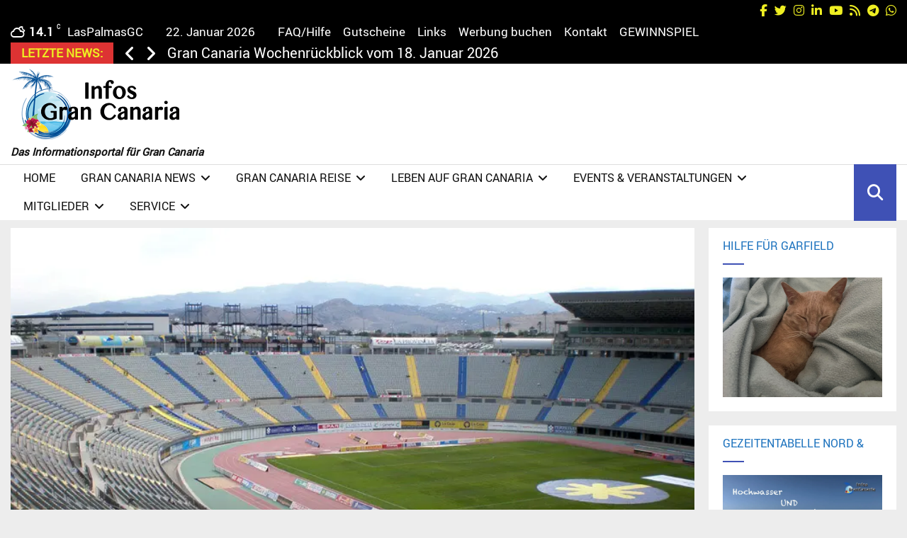

--- FILE ---
content_type: text/html; charset=iso-8859-1
request_url: https://www.bonuscounter.de/counter1.php?user=3166&site=7642&bg=ffffff&txt=000000
body_size: 683
content:
document.write("<table bordercolor='#000000' style='border-style: solid; border-width: 1px' align='center'><TR><TD align='center'>");
document.write("<TABLE border='0' bgcolor='#ffffff' align='center'>");
document.write("<TR>");
document.write("<TD align='center'> ");
document.write("<TABLE border='0'><TR>");
document.write("<TD colspan='3' height='30'><center><font size='1' color='#000000'>Powered by</font><br><a href='https://www.bonuscounter.de/index.php?ref=3166' target='_blank'><font size='1' color='#000000'>BonusCounter.de</font></a></center></TD>");
document.write("</TR><TR>");
document.write("<TD colspan='3'><center><iframe allowtransparency='true' name='Iframe' src='https://www.bonuscounter.de/ads/counter_button_rot.php' scrolling='no' height='31' width='88' frameborder='no'></iframe></center></TD>");
document.write("</TR>");
document.write("<TR><TD><font style='COLOR: #000000; font-family:Verdana, Arial, Helvetica, sans-serif; font-size: 9px;'>Gesamt</font></TD>");
document.write("<TD><font style='COLOR: #000000; font-family:Verdana, Arial, Helvetica, sans-serif; font-size: 9px;'>:</font></TD>");
document.write("<TD align='right'><font style='COLOR: #000000; font-family:Verdana, Arial, Helvetica, sans-serif; font-size: 9px;'>9.487.621</font></TD>");
document.write("</TR>");
document.write("<TR><TD><font style='COLOR: #000000; font-family:Verdana, Arial, Helvetica, sans-serif; font-size: 9px;'>Monat Jan</font></TD>");
document.write("<TD><font style='COLOR: #000000; font-family:Verdana, Arial, Helvetica, sans-serif; font-size: 9px;'>:</font></TD>");
document.write("<TD align='right'><font style='COLOR: #000000; font-family:Verdana, Arial, Helvetica, sans-serif; font-size: 9px;'>27.350</font></TD>");
document.write("</TR>");
document.write("<TR><TD><font style='COLOR: #000000; font-family:Verdana, Arial, Helvetica, sans-serif; font-size: 9px;'>Gestern</font></TD>");
document.write("<TD><font style='COLOR: #000000; font-family:Verdana, Arial, Helvetica, sans-serif; font-size: 9px;'>:</font></TD>");
document.write("<TD align='right'><font style='COLOR: #000000; font-family:Verdana, Arial, Helvetica, sans-serif; font-size: 9px;'>916</font></TD>");
document.write("</TR>");
document.write("<TR><TD><font style='COLOR: #000000; font-family:Verdana, Arial, Helvetica, sans-serif; font-size: 9px;'>Heute</font></TD> ");
document.write("<TD><font style='COLOR: #000000; font-family:Verdana, Arial, Helvetica, sans-serif; font-size: 9px;'>:</font></TD>");
document.write("<TD align='right'><font style='COLOR: #000000; font-family:Verdana, Arial, Helvetica, sans-serif; font-size: 9px;'>256</font></TD>");
document.write("</TR>");
document.write("<TR><TD colspan='3'><center><font style='COLOR: #000000; font-family:Verdana, Arial, Helvetica, sans-serif; font-size: 9px;'><b>Tages-Charts:</b></font></center></TD></TR>");
document.write("<TR><TD colspan='3'><center><a href='https://www.bonuscounter.de/index.php?go=charts_d&platz=4&ref=3166' target='_blank'><font style='COLOR: #000000; font-family:Verdana, Arial, Helvetica, sans-serif; font-size: 9px;'>PLATZ 4</a></font></center></TD>");
document.write("</TR>");
document.write("</TABLE></TD></TR></TABLE>");
document.write("</td></tr></table>");


--- FILE ---
content_type: text/html; charset=iso-8859-1
request_url: https://www.bonuscounter.de/ads/banner_88x31.php
body_size: 221
content:
document.write("<a href='https://www.bonuscounter.de/ads/button_klick.php?bid=41' target='_blank'><img src='https://www.bonuscounter.de/banner/88-5.gif' border='0' width='88' height='31'></a>");


--- FILE ---
content_type: text/vtt; charset=utf-8
request_url: https://video-meta.open.video/caption/m86CrJgOxHQs/78935c6c1193764696290fe6538be2eb_en-US.vtt
body_size: -364
content:
WEBVTT

00:00.000 --> 00:01.000
Thank you

00:30.000 --> 00:30.800
Thank you


--- FILE ---
content_type: text/javascript
request_url: https://infos-grancanaria.com/humix/inline_embed
body_size: 9241
content:
var ezS = document.createElement("link");ezS.rel="stylesheet";ezS.type="text/css";ezS.href="//go.ezodn.com/ezvideo/ezvideojscss.css?cb=185";document.head.appendChild(ezS);
var ezS = document.createElement("link");ezS.rel="stylesheet";ezS.type="text/css";ezS.href="//go.ezodn.com/ezvideo/ezvideocustomcss.css?cb=515886-3-185";document.head.appendChild(ezS);
window.ezVideo = {"appendFloatAfterAd":false,"language":"en","titleString":"","titleOption":"1","autoEnableCaptions":false}
var ezS = document.createElement("script");ezS.src="//vjs.zencdn.net/vttjs/0.14.1/vtt.min.js";document.head.appendChild(ezS);
(function(){
		const frag = document.createRange().createContextualFragment('\u003Cscript type\u003D\"application/ld+json\"\u003E\u000A{\u000A  \"@context\": \"https://schema.org\",\u000A  \"@type\": \"VideoObject\",\u000A  \"potentialAction\": {\u000A    \"@type\": \"SeekToAction\",\u000A    \"target\": \"https://infos-grancanaria.com/openvideo/v/gran-canaria-vor-10-jahren-januar-2016?t\u003D{seek_to_second_number}\",\u000A    \"startOffset-input\": \"required name\u003Dseek_to_second_number\"\u000A  },\u000A  \"name\": \"Gran Canaria vor 10 Jahren: Januar 2016\",\u000A  \"description\": \"Unsere TOP 5 aus dem Januar 2026 sehen so aus:\\n1) Gays aus Deutschland übernehmen die Statistikspitze\\n2) Ernteausfälle wegen Dürre\\n3) Scheich wollte 500 MIO € auf Gran Canaria ausgeben\\n4) Erstmals das \\u0026#34;Aus\\u0026#34; des Siam Park im Gespräch gewesen\\n5) Historische Rekorde bei Fluggastzahlen\\n\\nHier unser ganzer Rückblick: https://infos-grancanaria.com/2026/gran-canaria-vor-10-jahren-der-januar-2016/\",\u000A  \"thumbnailUrl\": \"https://video-meta.open.video/poster/AsvAMdLWUoMy/AsvAMdLWUoMy_upload_t1768746343-mPOySn.jpeg\",\u000A  \"uploadDate\": \"2026-01-18T14:22:13+00:00\",\u000A  \"duration\": \"PT0H0M47S\",\u000A  \"contentUrl\": \"https://streaming.open.video/contents/AsvAMdLWUoMy/1768746258/index.m3u8\",\u000A  \"embedUrl\": \"https://open.video/embed?contentId\u003Ddt5lnlwBztu\",\u000A  \"url\": \"https://infos-grancanaria.com/openvideo/v/gran-canaria-vor-10-jahren-januar-2016\"\u000A}\u000A\u003C/script\u003E');
		document.body.appendChild(frag);
	}());
(function() {
		let ezInstream = {"prebidBidders":[{"bidder":"medianet","params":{"cid":"8CUBCB617","crid":"358025426"},"ssid":"11307"},{"bidder":"openx","params":{"delDomain":"ezoic-d.openx.net","unit":"560605963"},"ssid":"10015"},{"bidder":"pubmatic","params":{"adSlot":"Ezoic_default_video","publisherId":"156983"},"ssid":"10061"},{"bidder":"rubicon","params":{"accountId":21150,"siteId":269072,"video":{"language":"en","size_id":201},"zoneId":3326304},"ssid":"10063"},{"bidder":"sharethrough","params":{"pkey":"VS3UMr0vpcy8VVHMnE84eAvj"},"ssid":"11309"},{"bidder":"ttd","params":{"publisherId":"c297d57d5cd6e5a7fe16cf2e0d1dca25","supplySourceId":"ezoic"},"ssid":"11384"},{"bidder":"vidazoo","params":{"cId":"652646d136d29ed957788c6d","pId":"59ac17c192832d0011283fe3"},"ssid":"11372"},{"bidder":"yieldmo","params":{"placementId":"3159086761833865258"},"ssid":"11315"},{"bidder":"onetag","params":{"pubId":"62499636face9dc"},"ssid":"11291"},{"bidder":"criteo","params":{"networkId":7987,"pubid":"101496","video":{"playbackmethod":[2,6]}},"ssid":"10050"},{"bidder":"33across_i_s2s","params":{"productId":"instream","siteId":"bQuJay49ur74klrkHcnnVW"},"ssid":"11321"},{"bidder":"adyoulike_i_s2s","params":{"placement":"b74dd1bf884ad15f7dc6fca53449c2db"},"ssid":"11314"},{"bidder":"amx_i_s2s","params":{"tagid":"JreGFOmAO"},"ssid":"11290"},{"bidder":"appnexus_i_s2s","params":{"placementId":31705215},"ssid":"10087"},{"bidder":"blis_i_s2s","params":{"spid":"1246"},"ssid":"11397"},{"bidder":"cadent_aperture_mx_i_s2s","params":{"tagid":"178315"},"ssid":"11389"},{"bidder":"criteo_i_s2s","params":{"networkId":12274,"pubid":"104211","video":{"playbackmethod":[2,6]}},"ssid":"10050"},{"bidder":"inmobi_i_s2s","params":{"plc":"10000509440"},"ssid":"11387"},{"bidder":"medianet_i_s2s","params":{"cid":"8CUPV1T76","crid":"578781359"},"ssid":"11307"},{"bidder":"onetag_i_s2s","params":{"pubId":"62499636face9dc"},"ssid":"11291"},{"bidder":"openx_i_s2s","params":{"delDomain":"ezoic-d.openx.net","unit":"559783386"},"ssid":"10015"},{"bidder":"pubmatic_i_s2s","params":{"adSlot":"Ezoic_default_video","publisherId":"156983"},"ssid":"10061"},{"bidder":"rubicon_i_s2s","params":{"accountId":21150,"siteId":421616,"video":{"language":"en","size_id":201},"zoneId":2495262},"ssid":"10063"},{"bidder":"sharethrough_i_s2s","params":{"pkey":"kgPoDCWJ3LoAt80X9hF5eRLi"},"ssid":"11309"},{"bidder":"smartadserver_i_s2s","params":{"formatId":117670,"networkId":4503,"pageId":1696160,"siteId":557984},"ssid":"11335"},{"bidder":"sonobi_i_s2s","params":{"TagID":"86985611032ca7924a34"},"ssid":"10048"},{"bidder":"triplelift_i_s2s","params":{"inventoryCode":"ezoic_RON_instream_PbS2S"},"ssid":"11296"},{"bidder":"trustedstack_i_s2s","params":{"cid":"TS9HJFH44","crid":"944965478"},"ssid":"11396"},{"bidder":"unruly_i_s2s","params":{"siteId":235071},"ssid":"10097"},{"bidder":"vidazoo_i_s2s","params":{"cId":"68415a84f0bd2a2f4a824fae","pId":"59ac17c192832d0011283fe3"},"ssid":"11372"}],"apsSlot":{"slotID":"instream_desktop_na_Video","divID":"","slotName":"","mediaType":"video","sizes":[[400,300],[640,390],[390,640],[320,480],[480,320],[400,225],[640,360],[768,1024],[1024,768],[640,480]],"slotParams":{}},"allApsSlots":[{"Slot":{"slotID":"AccompanyingContent_640x360v_5-60seconds_Off_NoSkip","divID":"","slotName":"","mediaType":"video","sizes":[[400,300],[640,390],[390,640],[320,480],[480,320],[400,225],[640,360],[768,1024],[1024,768],[640,480]],"slotParams":{}},"Duration":60},{"Slot":{"slotID":"AccompanyingContent_640x360v_5-60seconds_Off_Skip","divID":"","slotName":"","mediaType":"video","sizes":[[400,300],[640,390],[390,640],[320,480],[480,320],[400,225],[640,360],[768,1024],[1024,768],[640,480]],"slotParams":{}},"Duration":60},{"Slot":{"slotID":"AccompanyingContent_640x360v_5-30seconds_Off_NoSkip","divID":"","slotName":"","mediaType":"video","sizes":[[400,300],[640,390],[390,640],[320,480],[480,320],[400,225],[640,360],[768,1024],[1024,768],[640,480]],"slotParams":{}},"Duration":30},{"Slot":{"slotID":"AccompanyingContent_640x360v_5-30seconds_Off_Skip","divID":"","slotName":"","mediaType":"video","sizes":[[400,300],[640,390],[390,640],[320,480],[480,320],[400,225],[640,360],[768,1024],[1024,768],[640,480]],"slotParams":{}},"Duration":30},{"Slot":{"slotID":"AccompanyingContent_640x360v_5-15seconds_Off_NoSkip","divID":"","slotName":"","mediaType":"video","sizes":[[400,300],[640,390],[390,640],[320,480],[480,320],[400,225],[640,360],[768,1024],[1024,768],[640,480]],"slotParams":{}},"Duration":15},{"Slot":{"slotID":"AccompanyingContent_640x360v_5-15seconds_Off_Skip","divID":"","slotName":"","mediaType":"video","sizes":[[400,300],[640,390],[390,640],[320,480],[480,320],[400,225],[640,360],[768,1024],[1024,768],[640,480]],"slotParams":{}},"Duration":15},{"Slot":{"slotID":"instream_desktop_na_Video","divID":"","slotName":"","mediaType":"video","sizes":[[400,300],[640,390],[390,640],[320,480],[480,320],[400,225],[640,360],[768,1024],[1024,768],[640,480]],"slotParams":{}},"Duration":30}],"genericInstream":false,"UnfilledCnt":0,"AllowPreviousBidToSetBidFloor":false,"PreferPrebidOverAmzn":false,"DoNotPassBidFloorToPreBid":false,"bidCacheThreshold":-1,"rampUp":true,"IsEzDfpAccount":true,"EnableVideoDeals":false,"monetizationApproval":{"DomainId":515886,"Domain":"infos-grancanaria.com","HumixChannelId":77377,"HasGoogleEntry":true,"HDMApproved":false,"MCMApproved":true},"SelectivelyIncrementUnfilledCount":false,"BlockBidderAfterBadAd":true,"useNewVideoStartingFloor":false,"addHBUnderFloor":false,"dvama":false,"dgeb":false,"vatc":{"at":"INSTREAM","fs":"UNIFORM","mpw":200,"itopf":false,"bcds":"v","bcdsds":"g","bcd":{"ad_type":"INSTREAM","data":{"country":"US","form_factor":1,"impressions":4720622,"share_ge7":0.811416,"bucket":"bid-rich","avg_depth":9.205444,"p75_depth":12,"share_ge5":0.834499,"share_ge9":0.778378},"is_domain":false,"loaded_at":"2026-01-21T15:41:12.457628376-08:00"}},"totalVideoDuration":0,"totalAdsPlaybackDuration":0,"optimizedPrebidPods":true};
		if (typeof __ezInstream !== "undefined" && __ezInstream.breaks) {
			__ezInstream.breaks = __ezInstream.breaks.concat(ezInstream.breaks);
		} else {
			window.__ezInstream = ezInstream;
		}
	})();
var EmbedExclusionEvaluated = 'exempt'; var EzoicMagicPlayerExclusionSelectors = [".humix-off",".universal-js-insert",".mejs","#toc-container",".penci-archive__list_posts","#masthead",".footer__sidefooter__sidebars-inner",".tiny_coffee",".penci-slider","nav","#ez-cookie-dialog",".widget","table",".site-header",".site-header-wrapper","ezoic-ad",".wpb_text_column",".vc_separator","blockquote","#ez-toc-container",".mc4wp",".thirstylink"];var EzoicMagicPlayerInclusionSelectors = [];var EzoicPreferredLocation = '2';

			window.humixFirstVideoLoaded = true
			window.dispatchEvent(new CustomEvent('humixFirstVideoLoaded'));
		
window.ezVideoIframe=false;window.renderEzoicVideoContentCBs=window.renderEzoicVideoContentCBs||[];window.renderEzoicVideoContentCBs.push(function(){let videoObjects=[{"PlayerId":"ez-4999","VideoContentId":"dt5lnlwBztu","VideoPlaylistSelectionId":0,"VideoPlaylistId":1,"VideoTitle":"Gran Canaria vor 10 Jahren: Januar 2016","VideoDescription":"Unsere TOP 5 aus dem Januar 2026 sehen so aus:\n1) Gays aus Deutschland übernehmen die Statistikspitze\n2) Ernteausfälle wegen Dürre\n3) Scheich wollte 500 MIO € auf Gran Canaria ausgeben\n4) Erstmals das \u0026#34;Aus\u0026#34; des Siam Park im Gespräch gewesen\n5) Historische Rekorde bei Fluggastzahlen\n\nHier unser ganzer Rückblick: https://infos-grancanaria.com/2026/gran-canaria-vor-10-jahren-der-januar-2016/","VideoChapters":{"Chapters":null,"StartTimes":null,"EndTimes":null},"VideoLinksSrc":"https://video-meta.humix.com/link/dt5lnlwBztu.vtt","VideoSrcURL":"https://streaming.open.video/contents/AsvAMdLWUoMy/1768746258/index.m3u8","VideoDurationMs":47180,"DeviceTypeFlag":14,"FloatFlag":14,"FloatPosition":1,"IsAutoPlay":true,"IsLoop":false,"IsLiveStreaming":false,"OutstreamEnabled":false,"ShouldConsiderDocVisibility":true,"ShouldPauseAds":true,"AdUnit":"","ImpressionId":0,"VideoStartTime":0,"IsStartTimeEnabled":0,"IsKeyMoment":false,"PublisherVideoContentShare":{"DomainIdOwner":515886,"DomainIdShare":515886,"DomainIdHost":515886,"VideoContentId":"dt5lnlwBztu","LoadError":"[MagicPlayerPlaylist:0]","IsEzoicOwnedVideo":false,"IsGenericInstream":false,"IsOutstream":false,"IsGPTOutstream":false},"VideoUploadSource":"dashboard-manual-upload","IsVertical":false,"IsPreferred":false,"ShowControls":false,"IsSharedEmbed":false,"ShortenId":"dt5lnlwBztu","Preview":false,"PlaylistHumixId":"","VideoSelection":10,"MagicPlaceholderType":1,"MagicHTML":"\u003cdiv id=ez-video-wrap-ez-4998 class=ez-video-wrap style=\"align-self: stretch;  margin-top: 0px !important;margin-bottom: 0px !important;\"\u003e\u003cdiv style=max-width:640px; class=\"ez-video-center ez-playlist-vertical\"\u003e\u003cdiv class=\"ez-video-content-wrap ez-playlist-vertical ez-rounded-border\"\u003e\u003cdiv id=ez-video-wrap-ez-4999 class=\"ez-video-wrap ez-video-magic\" style=\"align-self: stretch;\"\u003e\u003cdiv class=ez-video-magic-row\u003e\u003col class=\"ez-video-magic-list ez-playlist-vertical\"\u003e\u003cli class=\"ez-video-magic-item ez-video-magic-autoplayer\"\u003e\u003cdiv id=floating-placeholder-ez-4999 class=floating-placeholder style=\"display: none;\"\u003e\u003cdiv id=floating-placeholder-sizer-ez-4999 class=floating-placeholder-sizer\u003e\u003cpicture class=\"video-js vjs-playlist-thumbnail\"\u003e\u003cimg id=floating-placeholder-thumbnail alt loading=lazy nopin=nopin\u003e\u003c/picture\u003e\u003c/div\u003e\u003c/div\u003e\u003cdiv id=ez-video-container-ez-4999 class=\"ez-video-container ez-video-magic-redesign ez-responsive ez-float-right\" style=\"flex-wrap: wrap;\"\u003e\u003cdiv class=ez-video-ez-stuck-bar id=ez-video-ez-stuck-bar-ez-4999\u003e\u003cdiv class=\"ez-video-ez-stuck-close ez-simple-close\" id=ez-video-ez-stuck-close-ez-4999 style=\"font-size: 16px !important; text-shadow: none !important; color: #000 !important; font-family: system-ui !important; background-color: rgba(255,255,255,0.5) !important; border-radius: 50% !important; text-align: center !important;\"\u003ex\u003c/div\u003e\u003c/div\u003e\u003cvideo id=ez-video-ez-4999 class=\"video-js ez-vid-placeholder\" controls preload=metadata\u003e\u003cp class=vjs-no-js\u003ePlease enable JavaScript\u003c/p\u003e\u003c/video\u003e\u003cdiv class=ez-vid-preview id=ez-vid-preview-ez-4999\u003e\u003c/div\u003e\u003cdiv id=lds-ring-ez-4999 class=lds-ring\u003e\u003cdiv\u003e\u003c/div\u003e\u003cdiv\u003e\u003c/div\u003e\u003cdiv\u003e\u003c/div\u003e\u003cdiv\u003e\u003c/div\u003e\u003c/div\u003e\u003c/div\u003e\u003cli class=\"ez-video-magic-item ez-video-magic-playlist\"\u003e\u003cdiv id=ez-video-playlist-ez-4998 class=vjs-playlist\u003e\u003c/div\u003e\u003c/ol\u003e\u003c/div\u003e\u003c/div\u003e\u003cdiv id=floating-placeholder-ez-4998 class=floating-placeholder style=\"display: none;\"\u003e\u003cdiv id=floating-placeholder-sizer-ez-4998 class=floating-placeholder-sizer\u003e\u003cpicture class=\"video-js vjs-playlist-thumbnail\"\u003e\u003cimg id=floating-placeholder-thumbnail alt loading=lazy nopin=nopin\u003e\u003c/picture\u003e\u003c/div\u003e\u003c/div\u003e\u003cdiv id=ez-video-container-ez-4998 class=\"ez-video-container ez-video-magic-redesign ez-responsive ez-float-right\" style=\"flex-wrap: wrap; width: 640px;transition: width 0.25s ease 0s;\"\u003e\u003cdiv class=ez-video-ez-stuck-bar id=ez-video-ez-stuck-bar-ez-4998\u003e\u003cdiv class=\"ez-video-ez-stuck-close ez-simple-close\" id=ez-video-ez-stuck-close-ez-4998 style=\"font-size: 16px !important; text-shadow: none !important; color: #000 !important; font-family: system-ui !important; background-color: rgba(255,255,255,0.5) !important; border-radius: 50% !important; text-align: center !important;\"\u003ex\u003c/div\u003e\u003c/div\u003e\u003cvideo id=ez-video-ez-4998 class=\"video-js ez-vid-placeholder vjs-16-9\" controls preload=metadata\u003e\u003cp class=vjs-no-js\u003ePlease enable JavaScript\u003c/p\u003e\u003c/video\u003e\u003cdiv class=keymoment-container id=keymoment-play style=\"display: none;\"\u003e\u003cspan id=play-button-container class=play-button-container-active\u003e\u003cspan class=\"keymoment-play-btn play-button-before\"\u003e\u003c/span\u003e\u003cspan class=\"keymoment-play-btn play-button-after\"\u003e\u003c/span\u003e\u003c/span\u003e\u003c/div\u003e\u003cdiv class=\"keymoment-container rewind\" id=keymoment-rewind style=\"display: none;\"\u003e\u003cdiv id=keymoment-rewind-box class=rotate\u003e\u003cspan class=\"keymoment-arrow arrow-two double-arrow-icon\"\u003e\u003c/span\u003e\u003cspan class=\"keymoment-arrow arrow-one double-arrow-icon\"\u003e\u003c/span\u003e\u003c/div\u003e\u003c/div\u003e\u003cdiv class=\"keymoment-container forward\" id=keymoment-forward style=\"display: none;\"\u003e\u003cdiv id=keymoment-forward-box\u003e\u003cspan class=\"keymoment-arrow arrow-two double-arrow-icon\"\u003e\u003c/span\u003e\u003cspan class=\"keymoment-arrow arrow-one double-arrow-icon\"\u003e\u003c/span\u003e\u003c/div\u003e\u003c/div\u003e\u003cdiv id=vignette-overlay\u003e\u003c/div\u003e\u003cdiv id=vignette-top-card class=vignette-top-card\u003e\u003cdiv class=vignette-top-channel\u003e\u003ca class=top-channel-logo target=_blank role=link aria-label=\"channel logo\" style='background-image: url(\"https://video-meta.humix.com/logo/77377/logo-1717672593.png\");'\u003e\u003c/a\u003e\u003c/div\u003e\u003cdiv class=\"vignette-top-title top-enable-channel-logo\"\u003e\u003cdiv class=\"vignette-top-title-text vignette-magic-player\"\u003e\u003ca class=vignette-top-title-link id=vignette-top-title-link-ez-4998 target=_blank tabindex=0 href=https://infos-grancanaria.com/openvideo/v/gran-canaria-vor-10-jahren-januar-2016\u003eGran Canaria vor 10 Jahren: Januar 2016\u003c/a\u003e\u003c/div\u003e\u003c/div\u003e\u003cdiv class=vignette-top-share\u003e\u003cbutton class=vignette-top-button type=button title=share id=vignette-top-button\u003e\u003cdiv class=top-button-icon\u003e\u003csvg height=\"100%\" version=\"1.1\" viewBox=\"0 0 36 36\" width=\"100%\"\u003e\n                                        \u003cuse class=\"svg-shadow\" xlink:href=\"#share-icon\"\u003e\u003c/use\u003e\n                                        \u003cpath class=\"svg-fill\" d=\"m 20.20,14.19 0,-4.45 7.79,7.79 -7.79,7.79 0,-4.56 C 16.27,20.69 12.10,21.81 9.34,24.76 8.80,25.13 7.60,27.29 8.12,25.65 9.08,21.32 11.80,17.18 15.98,15.38 c 1.33,-0.60 2.76,-0.98 4.21,-1.19 z\" id=\"share-icon\"\u003e\u003c/path\u003e\n                                    \u003c/svg\u003e\u003c/div\u003e\u003c/button\u003e\u003c/div\u003e\u003c/div\u003e\u003ca id=watch-on-link-ez-4998 class=watch-on-link aria-label=\"Watch on Open.Video\" target=_blank href=https://infos-grancanaria.com/openvideo/v/gran-canaria-vor-10-jahren-januar-2016\u003e\u003cdiv class=watch-on-link-content aria-hidden=true\u003e\u003cdiv class=watch-on-link-text\u003eWatch on\u003c/div\u003e\u003cimg style=\"height: 1rem;\" src=https://assets.open.video/open-video-white-logo.png alt=\"Video channel logo\" class=img-fluid\u003e\u003c/div\u003e\u003c/a\u003e\u003cdiv class=ez-vid-preview id=ez-vid-preview-ez-4998\u003e\u003c/div\u003e\u003cdiv id=lds-ring-ez-4998 class=lds-ring\u003e\u003cdiv\u003e\u003c/div\u003e\u003cdiv\u003e\u003c/div\u003e\u003cdiv\u003e\u003c/div\u003e\u003cdiv\u003e\u003c/div\u003e\u003c/div\u003e\u003cdiv id=ez-video-links-ez-4998 style=position:absolute;\u003e\u003c/div\u003e\u003c/div\u003e\u003c/div\u003e\u003c/div\u003e\u003c/div\u003e","PreferredVideoType":0,"DisableWatchOnLink":false,"DisableVignette":false,"DisableTitleLink":false,"VideoPlaylist":{"VideoPlaylistId":1,"FirstVideoSelectionId":0,"FirstVideoIndex":0,"Name":"Universal Player","IsLooping":1,"IsShuffled":0,"Autoskip":0,"Videos":[{"PublisherVideoId":2636580,"PublisherId":370696,"VideoContentId":"dt5lnlwBztu","DomainId":515886,"Title":"Gran Canaria vor 10 Jahren: Januar 2016","Description":"Unsere TOP 5 aus dem Januar 2026 sehen so aus:\n1) Gays aus Deutschland übernehmen die Statistikspitze\n2) Ernteausfälle wegen Dürre\n3) Scheich wollte 500 MIO € auf Gran Canaria ausgeben\n4) Erstmals das \u0026#34;Aus\u0026#34; des Siam Park im Gespräch gewesen\n5) Historische Rekorde bei Fluggastzahlen\n\nHier unser ganzer Rückblick: https://infos-grancanaria.com/2026/gran-canaria-vor-10-jahren-der-januar-2016/","VideoChapters":{"Chapters":null,"StartTimes":null,"EndTimes":null},"Privacy":"public","CreatedDate":"2026-01-18 14:22:13","ModifiedDate":"2026-01-18 15:19:12","PreviewImage":"https://video-meta.open.video/poster/AsvAMdLWUoMy/AsvAMdLWUoMy_upload_t1768746343-mPOySn.jpeg","RestrictByReferer":false,"ImpressionId":0,"VideoDurationMs":47180,"StreamingURL":"https://streaming.open.video/contents/AsvAMdLWUoMy/1768746258/index.m3u8","PublisherVideoContentShare":{"DomainIdOwner":515886,"DomainIdShare":515886,"DomainIdHost":515886,"VideoContentId":"dt5lnlwBztu","IsEzoicOwnedVideo":false,"IsGenericInstream":false,"IsOutstream":false,"IsGPTOutstream":false},"ExternalId":"","IABCategoryName":"Local News","IABCategoryIds":"384","NLBCategoryIds":"1096","IsUploaded":false,"IsProcessed":false,"IsContentShareable":true,"UploadSource":"dashboard-manual-upload","IsPreferred":false,"Category":"","IsRotate":false,"ShortenId":"dt5lnlwBztu","PreferredVideoType":0,"HumixChannelId":77377,"IsHumixChannelActive":true,"VideoAutoMatchType":0,"ShareBaseUrl":"//infos-grancanaria.com/openvideo/","CanonicalLink":"https://infos-grancanaria.com/openvideo/v/gran-canaria-vor-10-jahren-januar-2016","OpenVideoHostedLink":"https://open.video/@infosgrancanariacom/v/gran-canaria-vor-10-jahren-januar-2016","ChannelSlug":"infosgrancanariacom","Language":"de","Keywords":"vor 10 Jahren,Gran Canaria,TOP 5,Rückblick,Tourismus,Scheich,Siam Park","HasMultiplePosterResolutions":true,"ResizedPosterVersion":1,"ChannelLogo":"logo/77377/logo-1717672593.png","OwnerIntegrationType":"ns","IsChannelWPHosted":false,"HideReportVideoButton":false,"VideoPlaylistSelectionId":0,"VideoLinksSrc":"","VideoStartTime":0,"IsStartTimeEnabled":0,"AdUnit":"infos_grancanaria_com-video-1","VideoPlaylistId":1,"InitialIndex":0},{"PublisherVideoId":2636458,"PublisherId":370696,"VideoContentId":"kZrYSBwl4Iu","DomainId":515886,"Title":"Wochenrückblick vom 18. Januar 2026 (Gran Canaria)","Description":"Im aktuellen Wochenrückblick von Gran Canaria haben wir diese TOP 5 Themen für Sie:\n1) Tödlicher Unfall am Flughafen Gran Canaria\n2) Weniger Flugangebot ab Deutschland und Spanien für Gran Canaria\n3) Wetterjahr 2025 war geprägt von Extremen\n4) Rekordfund an Kokain auf einem Schiff\n5) 3 neue Maßnahmen zur Mietpreisbremse angekündigt\n\nHier alles genauer nachlesen: https://infos-grancanaria.com/2026/gran-canaria-wochenrueckblick-vom-18-januar-2026/","VideoChapters":{"Chapters":null,"StartTimes":null,"EndTimes":null},"Privacy":"public","CreatedDate":"2026-01-18 11:15:18","ModifiedDate":"2026-01-18 11:22:45","PreviewImage":"https://video-meta.open.video/poster/4fmw7FmWNs4Y/4fmw7FmWNs4Y_upload_t1768735341-uXQynv.jpeg","RestrictByReferer":false,"ImpressionId":0,"VideoDurationMs":47380,"StreamingURL":"https://streaming.open.video/contents/4fmw7FmWNs4Y/1769057293/index.m3u8","PublisherVideoContentShare":{"DomainIdOwner":515886,"DomainIdShare":515886,"DomainIdHost":515886,"VideoContentId":"kZrYSBwl4Iu","IsEzoicOwnedVideo":false,"IsGenericInstream":false,"IsOutstream":false,"IsGPTOutstream":false},"ExternalId":"","IABCategoryName":"Local News","IABCategoryIds":"384","NLBCategoryIds":"1096","IsUploaded":false,"IsProcessed":false,"IsContentShareable":true,"UploadSource":"dashboard-manual-upload","IsPreferred":false,"Category":"","IsRotate":false,"ShortenId":"kZrYSBwl4Iu","PreferredVideoType":0,"HumixChannelId":77377,"IsHumixChannelActive":true,"VideoAutoMatchType":0,"ShareBaseUrl":"//infos-grancanaria.com/openvideo/","CanonicalLink":"https://infos-grancanaria.com/openvideo/v/wochenrückblick-vom-18-januar-2026-gran-canaria","OpenVideoHostedLink":"https://open.video/@infosgrancanariacom/v/wochenrückblick-vom-18-januar-2026-gran-canaria","ChannelSlug":"infosgrancanariacom","Language":"de","Keywords":"Wochenrückblick,Gran Canaria Flughafen,TOP 5,Unfall,Leben,Flugangebot,Tourismus,Warnung,Wetter,Statistik","HasMultiplePosterResolutions":true,"ResizedPosterVersion":0,"ChannelLogo":"logo/77377/logo-1717672593.png","OwnerIntegrationType":"ns","IsChannelWPHosted":false,"HideReportVideoButton":false,"VideoPlaylistSelectionId":0,"VideoLinksSrc":"","VideoStartTime":0,"IsStartTimeEnabled":0,"AdUnit":"infos_grancanaria_com-video-1","VideoPlaylistId":1,"InitialIndex":1},{"PublisherVideoId":2620462,"PublisherId":370696,"VideoContentId":"UxD3Oc_J4tu","DomainId":515886,"Title":"Gran Canaria Wochenrückblick vom 4. Januar 2026","Description":"Im ersten Wochenrückblick des Jahres 2026 haben wir diese TOP 5 für Sie:\n- Kanaren in Phase 2 des Grippeprotokolls\n- Wetterwarnungen seit der Silvesternacht für die Inseln \n- Es tut sich was beim geplanten Siam Park Gran Canaria\n- In San Bartolomé de Tirajana wurde ein lebender Hund im Müll gefunden\n- Für die Metro-GuaGua gab es erneut einen Rückschlag!\n\nAlles hier nachlesen: https://infos-grancanaria.com/2026/erster-gran-canaria-wochenrueckblick-2026-4-januar/","VideoChapters":{"Chapters":null,"StartTimes":null,"EndTimes":null},"Privacy":"public","CreatedDate":"2026-01-04 22:03:47","ModifiedDate":"2026-01-04 22:19:08","PreviewImage":"https://video-meta.open.video/poster/eef2MzndlG6r/eef2MzndlG6r_upload_t1767564352-AlnPGt.jpeg","RestrictByReferer":false,"ImpressionId":0,"VideoDurationMs":46346,"StreamingURL":"https://streaming.open.video/contents/eef2MzndlG6r/1767718639/index.m3u8","PublisherVideoContentShare":{"DomainIdOwner":515886,"DomainIdShare":515886,"DomainIdHost":515886,"VideoContentId":"UxD3Oc_J4tu","IsEzoicOwnedVideo":false,"IsGenericInstream":false,"IsOutstream":false,"IsGPTOutstream":false},"ExternalId":"","IABCategoryName":"Local News","IABCategoryIds":"384","NLBCategoryIds":"1096","IsUploaded":false,"IsProcessed":false,"IsContentShareable":true,"UploadSource":"dashboard-manual-upload","IsPreferred":false,"Category":"","IsRotate":false,"ShortenId":"UxD3Oc_J4tu","PreferredVideoType":0,"HumixChannelId":77377,"IsHumixChannelActive":true,"VideoAutoMatchType":0,"ShareBaseUrl":"//infos-grancanaria.com/openvideo/","CanonicalLink":"https://infos-grancanaria.com/openvideo/v/gran-canaria-wochenrückblick-vom-4-januar-2026","OpenVideoHostedLink":"https://open.video/@infosgrancanariacom/v/gran-canaria-wochenrückblick-vom-4-januar-2026","ChannelSlug":"infosgrancanariacom","Language":"de","Keywords":"Gran Canaria,Wochenrückblick,Metro GuaGua,Siam Park,San Bartolomé de Tirajana,Las Palmas,Kriminalität,Natur,Sturm,Kanaren","HasMultiplePosterResolutions":true,"ResizedPosterVersion":0,"ChannelLogo":"logo/77377/logo-1717672593.png","OwnerIntegrationType":"ns","IsChannelWPHosted":false,"HideReportVideoButton":false,"VideoPlaylistSelectionId":0,"VideoLinksSrc":"","VideoStartTime":0,"IsStartTimeEnabled":0,"AdUnit":"infos_grancanaria_com-video-1","VideoPlaylistId":1,"InitialIndex":2},{"PublisherVideoId":708901,"PublisherId":370696,"VideoContentId":"Rk1BT6Bkrtu","DomainId":515886,"Title":"Prügelattacke im Fußball auf Gran Canaria","Description":"2013 - Spieler nach Prügelattacke schwer bestraft - Staatsanwalt ermittelt.\n\nDer Bericht dazu: https://infos-grancanaria.com/2013/spieler-nach-pruegelattacke-schwer-bestraft-staatsanwalt-ermittelt/","VideoChapters":{"Chapters":null,"StartTimes":null,"EndTimes":null},"Privacy":"public","CreatedDate":"2024-01-01 14:25:19","ModifiedDate":"2024-01-01 14:42:24","PreviewImage":"https://video-meta.open.video/poster/0DMin5kRU4vt/0DMin5kRU4vt_j1704119693947-wj1chu_t1704120139_base.004.jpg","RestrictByReferer":false,"ImpressionId":0,"VideoDurationMs":66733,"StreamingURL":"https://streaming.open.video/contents/0DMin5kRU4vt/1704120140/index.m3u8","PublisherVideoContentShare":{"DomainIdOwner":515886,"DomainIdShare":515886,"DomainIdHost":515886,"VideoContentId":"Rk1BT6Bkrtu","IsEzoicOwnedVideo":false,"IsGenericInstream":false,"IsOutstream":false,"IsGPTOutstream":false},"ExternalId":"","IABCategoryName":"Local News","IABCategoryIds":"384","NLBCategoryIds":"1096","IsUploaded":false,"IsProcessed":false,"IsContentShareable":true,"UploadSource":"dashboard-manual-upload","IsPreferred":false,"Category":"","IsRotate":true,"ShortenId":"Rk1BT6Bkrtu","PreferredVideoType":0,"HumixChannelId":77377,"IsHumixChannelActive":true,"VideoAutoMatchType":0,"ShareBaseUrl":"//infos-grancanaria.com/openvideo/","CanonicalLink":"https://infos-grancanaria.com/openvideo/v/prügelattacke-im-fußball-auf-gran-canaria","OpenVideoHostedLink":"https://open.video/@infosgrancanariacom/v/prügelattacke-im-fußball-auf-gran-canaria","ChannelSlug":"infosgrancanariacom","Language":"de","Keywords":"Sport,Fußball,Straftat,Kriminalität,Gran Canaria,Arguineguin","HasMultiplePosterResolutions":true,"ResizedPosterVersion":0,"ChannelLogo":"logo/77377/logo-1717672593.png","OwnerIntegrationType":"ns","IsChannelWPHosted":false,"HideReportVideoButton":false,"VideoPlaylistSelectionId":0,"VideoLinksSrc":"","VideoStartTime":0,"IsStartTimeEnabled":0,"AdUnit":"infos_grancanaria_com-video-1","VideoPlaylistId":1,"InitialIndex":3},{"PublisherVideoId":2182774,"PublisherId":370696,"VideoContentId":"cx1Fnwsl4cu","DomainId":515886,"Title":"Wochenrückblick Gran Canaria vom 8-6-25","Description":"Im aktuellen Wochenrückblick von Gran Canaria gibt es diese Themen:\n- Darum ist auf den Kanaren alles teurer als in Spanien!\n- Solarsturm traf die Erde\n- Freedom bemängelt Unterstützung für den Gaypride Maspalomas\n- Neuer Minizug fährt durch Firgas\n- Spanien beschränkt Werbeanrufe durch Callcenter noch weiter\n\nJetzt alles hier nachlesen: https://infos-grancanaria.com/2025/gran-canaria-wochenrueckblick-vom-8-juni-2025/","VideoChapters":{"Chapters":null,"StartTimes":null,"EndTimes":null},"Privacy":"public","CreatedDate":"2025-06-08 11:07:14","ModifiedDate":"2025-06-08 11:18:35","PreviewImage":"https://video-meta.open.video/poster/sQeIlCKrZGbt/t1749380908_poster.005.jpg","RestrictByReferer":false,"ImpressionId":0,"VideoDurationMs":41775,"StreamingURL":"https://streaming.open.video/contents/sQeIlCKrZGbt/1750913627/index.m3u8","PublisherVideoContentShare":{"DomainIdOwner":515886,"DomainIdShare":515886,"DomainIdHost":515886,"VideoContentId":"cx1Fnwsl4cu","IsEzoicOwnedVideo":false,"IsGenericInstream":false,"IsOutstream":false,"IsGPTOutstream":false},"ExternalId":"","IABCategoryName":"Local News","IABCategoryIds":"384","NLBCategoryIds":"1096","IsUploaded":false,"IsProcessed":false,"IsContentShareable":true,"UploadSource":"dashboard-manual-upload","IsPreferred":false,"Category":"","IsRotate":false,"ShortenId":"cx1Fnwsl4cu","PreferredVideoType":0,"HumixChannelId":77377,"IsHumixChannelActive":true,"VideoAutoMatchType":0,"ShareBaseUrl":"//infos-grancanaria.com/openvideo/","CanonicalLink":"https://infos-grancanaria.com/openvideo/v/wochenrückblick-gran-canaria-vom-8-6-25","OpenVideoHostedLink":"https://open.video/@infosgrancanariacom/v/wochenrückblick-gran-canaria-vom-8-6-25","ChannelSlug":"infosgrancanariacom","Language":"de","Keywords":"Wochenrückblick,Gran Canaria,Kanaren,AIEM,Steuern,Leben,Firgas,Minizug,Ausflug,Tourismus","HasMultiplePosterResolutions":true,"ResizedPosterVersion":0,"ChannelLogo":"logo/77377/logo-1717672593.png","OwnerIntegrationType":"ns","IsChannelWPHosted":false,"HideReportVideoButton":false,"VideoPlaylistSelectionId":0,"VideoLinksSrc":"","VideoStartTime":0,"IsStartTimeEnabled":0,"AdUnit":"infos_grancanaria_com-video-1","VideoPlaylistId":1,"InitialIndex":4},{"PublisherVideoId":2592161,"PublisherId":370696,"VideoContentId":"N6vEjA3IXRu","DomainId":515886,"Title":"Sturm Emilia - 13.12.2025 Gran Canaria","Description":"Wir hatten die Gelegenheit und konnten noch vor den ganzen Straßensperren durch die Berge von Gran Canaria fahren, als Sturm Emilia die volle Wirkung auf Gran Canaria entfaltet hat.\n\nHier die Zusammenfassung des Tages: https://infos-grancanaria.com/2025/video-sturm-emilia-sorgt-fuer-schnee-hagel-und-mehr-eine-erste-zusammenfassung/","VideoChapters":{"Chapters":null,"StartTimes":null,"EndTimes":null},"Privacy":"public","CreatedDate":"2025-12-13 20:25:15","ModifiedDate":"2025-12-13 21:19:11","PreviewImage":"https://video-meta.open.video/poster/gxqyNraBQkWQ/t1765657739_poster.005.jpg","RestrictByReferer":false,"ImpressionId":0,"VideoDurationMs":107674,"StreamingURL":"https://streaming.open.video/contents/gxqyNraBQkWQ/1765734644/index.m3u8","PublisherVideoContentShare":{"DomainIdOwner":515886,"DomainIdShare":515886,"DomainIdHost":515886,"VideoContentId":"N6vEjA3IXRu","IsEzoicOwnedVideo":false,"IsGenericInstream":false,"IsOutstream":false,"IsGPTOutstream":false},"ExternalId":"","IABCategoryName":"Local News","IABCategoryIds":"384","NLBCategoryIds":"1096","IsUploaded":false,"IsProcessed":false,"IsContentShareable":true,"UploadSource":"dashboard-manual-upload","IsPreferred":false,"Category":"","IsRotate":false,"ShortenId":"N6vEjA3IXRu","PreferredVideoType":0,"HumixChannelId":77377,"IsHumixChannelActive":true,"VideoAutoMatchType":0,"ShareBaseUrl":"//infos-grancanaria.com/openvideo/","CanonicalLink":"https://infos-grancanaria.com/openvideo/v/sturm-emilia-13122025-gran-canaria-4","OpenVideoHostedLink":"https://open.video/@infosgrancanariacom/v/sturm-emilia-13122025-gran-canaria-4","ChannelSlug":"infosgrancanariacom","Language":"de","Keywords":"Gran Canaria,Sturm,Regen,Schnee,Berge,Emilia,Warnung,Kanaren,Kanarische Inseln","HasMultiplePosterResolutions":true,"ResizedPosterVersion":1,"ChannelLogo":"logo/77377/logo-1717672593.png","OwnerIntegrationType":"ns","IsChannelWPHosted":false,"HideReportVideoButton":false,"VideoPlaylistSelectionId":0,"VideoLinksSrc":"","VideoStartTime":0,"IsStartTimeEnabled":0,"AdUnit":"infos_grancanaria_com-video-1","VideoPlaylistId":1,"InitialIndex":5},{"PublisherVideoId":1657068,"PublisherId":370696,"VideoContentId":"NwrgaxsY5Zu","DomainId":515886,"Title":"Wochenrückblicken Gran Canaria vom 13-10-24","Description":"Im Wochenrückblick der Insel Gran Canaria diesmal:\nStreik am Flughafen? Kopfsteinpflaster San Austin, CC \u0026#34;Playa del Inglés\u0026#34; und mehr!\n\nZum Bericht: https://infos-grancanaria.com/2024/top-5-im-wochenrueckblick-von-gran-canaria-13-okt-2024/","VideoChapters":{"Chapters":null,"StartTimes":null,"EndTimes":null},"Privacy":"public","CreatedDate":"2024-10-13 12:03:56","ModifiedDate":"2024-10-13 12:15:06","PreviewImage":"https://video-meta.open.video/poster/m86CrJgOxHQs/m86CrJgOxHQs_upload_t1728821762-sMXiiV.jpg","RestrictByReferer":false,"ImpressionId":0,"VideoDurationMs":42642,"StreamingURL":"https://streaming.open.video/contents/m86CrJgOxHQs/1730129057/index.m3u8","PublisherVideoContentShare":{"DomainIdOwner":515886,"DomainIdShare":515886,"DomainIdHost":515886,"VideoContentId":"NwrgaxsY5Zu","IsEzoicOwnedVideo":false,"IsGenericInstream":false,"IsOutstream":false,"IsGPTOutstream":false},"ExternalId":"","IABCategoryName":"Local News","IABCategoryIds":"384","NLBCategoryIds":"1096","IsUploaded":false,"IsProcessed":false,"IsContentShareable":true,"UploadSource":"dashboard-manual-upload","IsPreferred":false,"Category":"","IsRotate":false,"ShortenId":"NwrgaxsY5Zu","PreferredVideoType":0,"HumixChannelId":77377,"IsHumixChannelActive":true,"VideoAutoMatchType":0,"ShareBaseUrl":"//infos-grancanaria.com/openvideo/","CanonicalLink":"https://infos-grancanaria.com/openvideo/v/wochenrückblicken-gran-canaria-vom-13-10-24","OpenVideoHostedLink":"https://open.video/@infosgrancanariacom/v/wochenrückblicken-gran-canaria-vom-13-10-24","ChannelSlug":"infosgrancanariacom","Language":"de","Keywords":"Bauarbeiten,Neubau,Einkaufszentrum,Playa del Inglés,San Austin,Gran Canaria,Flughafen,Streik,Tourismus,Drogen","HasMultiplePosterResolutions":true,"ResizedPosterVersion":0,"ChannelLogo":"logo/77377/logo-1717672593.png","OwnerIntegrationType":"ns","IsChannelWPHosted":false,"HideReportVideoButton":false,"VideoPlaylistSelectionId":0,"VideoLinksSrc":"","VideoStartTime":0,"IsStartTimeEnabled":0,"AdUnit":"infos_grancanaria_com-video-1","VideoPlaylistId":1,"InitialIndex":6},{"PublisherVideoId":2602403,"PublisherId":370696,"VideoContentId":"d303OAx6WZu","DomainId":515886,"Title":"Gran Canaria Wochenrückblick vom 21.12.2025","Description":"Im aktuellen Gran Canaria Wochenrückblick finden Sie diese Thema:\n1) Sturm Emilia brachte alles mit\n2) Sturm Emilia gefährdete die Sandkrippe in Las Palmas\n3) Streik bei den touristischen Bussen im Januar 2026 angekündigt!\n4) Tejedas \u0026#34;neue\u0026#34; Weihnachtsbeleuchtung, dank Ferrero Rocher\n5) Spanien will hochverarbeitete Lebensmittel in öffentlichen Einrichtungen massiv beschränken\n\nHier alles nachlesen: https://infos-grancanaria.com/2025/der-gran-canaria-wochenrueckblick-vom-21-dezember-2025/","VideoChapters":{"Chapters":null,"StartTimes":null,"EndTimes":null},"Privacy":"public","CreatedDate":"2025-12-21 11:57:16","ModifiedDate":"2025-12-21 12:19:11","PreviewImage":"https://video-meta.open.video/poster/udnodhe7NC0s/udnodhe7NC0s_upload_t1766318402-fGMwta.jpeg","RestrictByReferer":false,"ImpressionId":0,"VideoDurationMs":47080,"StreamingURL":"https://streaming.open.video/contents/udnodhe7NC0s/1766508734/index.m3u8","PublisherVideoContentShare":{"DomainIdOwner":515886,"DomainIdShare":515886,"DomainIdHost":515886,"VideoContentId":"d303OAx6WZu","IsEzoicOwnedVideo":false,"IsGenericInstream":false,"IsOutstream":false,"IsGPTOutstream":false},"ExternalId":"","IABCategoryName":"Local News","IABCategoryIds":"384","NLBCategoryIds":"1096","IsUploaded":false,"IsProcessed":false,"IsContentShareable":true,"UploadSource":"dashboard-manual-upload","IsPreferred":false,"Category":"","IsRotate":false,"ShortenId":"d303OAx6WZu","PreferredVideoType":0,"HumixChannelId":77377,"IsHumixChannelActive":true,"VideoAutoMatchType":0,"ShareBaseUrl":"//infos-grancanaria.com/openvideo/","CanonicalLink":"https://infos-grancanaria.com/openvideo/v/gran-canaria-wochenrückblick-vom-21122025","OpenVideoHostedLink":"https://open.video/@infosgrancanariacom/v/gran-canaria-wochenrückblick-vom-21122025","ChannelSlug":"infosgrancanariacom","Language":"de","Keywords":"Wochenrückblick,Gran Canaria,TOP 5,Sturm,Emilia,Schnee,Hagel,Tejeda,Ferrero,Weihnachten","HasMultiplePosterResolutions":true,"ResizedPosterVersion":1,"ChannelLogo":"logo/77377/logo-1717672593.png","OwnerIntegrationType":"ns","IsChannelWPHosted":false,"HideReportVideoButton":false,"VideoPlaylistSelectionId":0,"VideoLinksSrc":"","VideoStartTime":0,"IsStartTimeEnabled":0,"AdUnit":"infos_grancanaria_com-video-1","VideoPlaylistId":1,"InitialIndex":7},{"PublisherVideoId":2546704,"PublisherId":370696,"VideoContentId":"ME5MGl2YqQu","DomainId":515886,"Title":"Gran Canaria vor 10 Jahren - November 2015","Description":"Im November 2015 hatten wir ein paar ganz spannende Themen, die sogar heute noch Thema sind. Hier erfahren Sie mehr!\n\nUnd hier lesen Sie alles nach, auch was daraus wurde: https://infos-grancanaria.com/2025/gran-canaria-vor-10-jahren-der-november-2015/","VideoChapters":{"Chapters":null,"StartTimes":null,"EndTimes":null},"Privacy":"public","CreatedDate":"2025-11-18 17:58:52","ModifiedDate":"2025-11-19 07:48:58","PreviewImage":"https://video-meta.open.video/poster/7UccAaiI3fWG/7UccAaiI3fWG_upload_t1763488909-ZQRLLS.jpeg","RestrictByReferer":false,"ImpressionId":0,"VideoDurationMs":44377,"StreamingURL":"https://streaming.open.video/contents/7UccAaiI3fWG/1763662390/index.m3u8","PublisherVideoContentShare":{"DomainIdOwner":515886,"DomainIdShare":515886,"DomainIdHost":515886,"VideoContentId":"ME5MGl2YqQu","IsEzoicOwnedVideo":false,"IsGenericInstream":false,"IsOutstream":false,"IsGPTOutstream":false},"ExternalId":"","IABCategoryName":"","IABCategoryIds":"","NLBCategoryIds":"","IsUploaded":false,"IsProcessed":false,"IsContentShareable":true,"UploadSource":"dashboard-manual-upload","IsPreferred":false,"Category":"","IsRotate":false,"ShortenId":"ME5MGl2YqQu","PreferredVideoType":0,"HumixChannelId":77377,"IsHumixChannelActive":true,"VideoAutoMatchType":0,"ShareBaseUrl":"//infos-grancanaria.com/openvideo/","CanonicalLink":"https://infos-grancanaria.com/openvideo/v/gran-canaria-vor-10-jahren-november-2015","OpenVideoHostedLink":"https://open.video/@infosgrancanariacom/v/gran-canaria-vor-10-jahren-november-2015","ChannelSlug":"infosgrancanariacom","Language":"de","Keywords":"Vor 10 Jahren,Geschichte,Rückblick,TOP 5,Gran Canaria,Kanaren,Kanarische Inseln","HasMultiplePosterResolutions":true,"ResizedPosterVersion":1,"ChannelLogo":"logo/77377/logo-1717672593.png","OwnerIntegrationType":"ns","IsChannelWPHosted":false,"HideReportVideoButton":false,"VideoPlaylistSelectionId":0,"VideoLinksSrc":"","VideoStartTime":0,"IsStartTimeEnabled":0,"AdUnit":"infos_grancanaria_com-video-1","VideoPlaylistId":1,"InitialIndex":8},{"PublisherVideoId":1252825,"PublisherId":370696,"VideoContentId":"VcWJGNYkWYu","DomainId":515886,"Title":"Gran Canaria Wochenrückblick vom 9. Juni 2024","Description":"Im aktuellen Wochenrückblick mit den TOP 5 der News von Gran Canaria gab es viele Themen, die direkt mit dem Tourismus in Verbindung stehen.\n\nHier geht es zum Bericht: https://infos-grancanaria.com/2024/wochenrueckblick-mit-den-top-5-der-news-von-gran-canaria-9-juni-2024/","VideoChapters":{"Chapters":null,"StartTimes":null,"EndTimes":null},"Privacy":"public","CreatedDate":"2024-06-09 16:26:54","ModifiedDate":"2024-06-09 16:31:05","PreviewImage":"https://video-meta.open.video/poster/goW-qLUBEJ7Y/goW-qLUBEJ7Y_j1717950439327-d3bawj_t1717950558_base.004.jpg","RestrictByReferer":false,"ImpressionId":0,"VideoDurationMs":33633,"StreamingURL":"https://streaming.open.video/contents/goW-qLUBEJ7Y/1718187172/index.m3u8","PublisherVideoContentShare":{"DomainIdOwner":515886,"DomainIdShare":515886,"DomainIdHost":515886,"VideoContentId":"VcWJGNYkWYu","IsEzoicOwnedVideo":false,"IsGenericInstream":false,"IsOutstream":false,"IsGPTOutstream":false},"ExternalId":"","IABCategoryName":"Local News","IABCategoryIds":"384","NLBCategoryIds":"1096","IsUploaded":false,"IsProcessed":false,"IsContentShareable":true,"UploadSource":"dashboard-manual-upload","IsPreferred":false,"Category":"","IsRotate":false,"ShortenId":"VcWJGNYkWYu","PreferredVideoType":0,"HumixChannelId":77377,"IsHumixChannelActive":true,"VideoAutoMatchType":0,"ShareBaseUrl":"//infos-grancanaria.com/openvideo/","CanonicalLink":"https://infos-grancanaria.com/openvideo/v/gran-canaria-wochenrückblick-vom-9-juni-2024","OpenVideoHostedLink":"https://open.video/@infosgrancanariacom/v/gran-canaria-wochenrückblick-vom-9-juni-2024","ChannelSlug":"infosgrancanariacom","Language":"de","Keywords":"Gran Canaria,Wochenrückblick,Wahl,tourismus,Europawahl 2024,Politik,Maspalomas,Gesetz,Insolvenz,FTI","HasMultiplePosterResolutions":true,"ResizedPosterVersion":1,"ChannelLogo":"logo/77377/logo-1717672593.png","OwnerIntegrationType":"ns","IsChannelWPHosted":false,"HideReportVideoButton":false,"VideoPlaylistSelectionId":0,"VideoLinksSrc":"","VideoStartTime":0,"IsStartTimeEnabled":0,"AdUnit":"infos_grancanaria_com-video-1","VideoPlaylistId":1,"InitialIndex":9}],"IsVerticalPlaylist":false,"HumixId":""},"VideoRankingConfigId":-1,"CollectionId":-1,"ScoreGroupId":-1,"VideoAutoMatchType":1,"HumixChannelId":77377,"HasNextVideo":false,"NextVideoURL":"","ShareBaseUrl":"//infos-grancanaria.com/openvideo/","CanonicalLink":"https://infos-grancanaria.com/openvideo/v/gran-canaria-vor-10-jahren-januar-2016","OpenVideoHostedLink":"","ChannelSlug":"","ChannelLogo":"logo/77377/logo-1717672593.png","PlayerLogoUrl":"","PlayerBrandingText":"","IsChannelWPHosted":false,"IsHumixApp":false,"IsMagicPlayer":true,"IsVerticalPlaylist":true,"SkipNVideosFromAutoplay":0,"Language":"de","HasMultiplePosterResolutions":true,"ResizedPosterVersion":1,"IsNoFollow":false,"VideoEndScreen":{"VideoEndScreenId":0,"VideoContentId":"","StartTime":0,"EndTime":0,"Elements":null},"ShouldFullscreenOnPlay":false,"StartWithMaxQuality":false,"RespectParentDimensions":false,"ContainerFitPlayer":false,"EmbedContainerType":0,"VideoPlaceholderId":4999,"URL":"","Width":0,"MaxWidth":"","Height":0,"PreviewURL":"https://video-meta.open.video/poster/AsvAMdLWUoMy/AsvAMdLWUoMy_upload_t1768746343-mPOySn.jpeg","VideoDisplayType":0,"MatchOption":0,"PlaceholderSelectionId":0,"HashValue":"","IsFloating":true,"AdsEnabled":0,"IsAutoSelect":true,"Keyword":"","VideoMatchScore":150,"VideoPlaceholderHash":"","IsAIPlaceholder":true,"AutoInsertImpressionID":"","ExternalId":"","InsertMethod":"js","Video":{"PublisherVideoId":2636580,"PublisherId":370696,"VideoContentId":"dt5lnlwBztu","DomainId":515886,"Title":"Gran Canaria vor 10 Jahren: Januar 2016","Description":"Unsere TOP 5 aus dem Januar 2026 sehen so aus:\n1) Gays aus Deutschland übernehmen die Statistikspitze\n2) Ernteausfälle wegen Dürre\n3) Scheich wollte 500 MIO € auf Gran Canaria ausgeben\n4) Erstmals das \u0026#34;Aus\u0026#34; des Siam Park im Gespräch gewesen\n5) Historische Rekorde bei Fluggastzahlen\n\nHier unser ganzer Rückblick: https://infos-grancanaria.com/2026/gran-canaria-vor-10-jahren-der-januar-2016/","VideoChapters":{"Chapters":null,"StartTimes":null,"EndTimes":null},"VideoLinksSrc":"https://video-meta.humix.com/link/dt5lnlwBztu.vtt","Privacy":"public","CreatedDate":"2026-01-18 14:22:13","ModifiedDate":"2026-01-18 15:19:12","PreviewImage":"https://video-meta.open.video/poster/AsvAMdLWUoMy/AsvAMdLWUoMy_upload_t1768746343-mPOySn.jpeg","RestrictByReferer":false,"ImpressionId":0,"VideoDurationMs":47180,"StreamingURL":"https://streaming.open.video/contents/AsvAMdLWUoMy/1768746258/index.m3u8","PublisherVideoContentShare":{"DomainIdOwner":515886,"DomainIdShare":515886,"DomainIdHost":515886,"VideoContentId":"dt5lnlwBztu","IsEzoicOwnedVideo":false,"IsGenericInstream":false,"IsOutstream":false,"IsGPTOutstream":false},"ExternalId":"","IABCategoryName":"Local News","IABCategoryIds":"384","NLBCategoryIds":"1096","IsUploaded":false,"IsProcessed":false,"IsContentShareable":true,"UploadSource":"dashboard-manual-upload","IsPreferred":false,"Category":"","IsRotate":false,"ShortenId":"dt5lnlwBztu","PreferredVideoType":0,"HumixChannelId":77377,"IsHumixChannelActive":true,"VideoAutoMatchType":1,"ShareBaseUrl":"//infos-grancanaria.com/openvideo/","CanonicalLink":"https://infos-grancanaria.com/openvideo/v/gran-canaria-vor-10-jahren-januar-2016","OpenVideoHostedLink":"https://open.video/@infosgrancanariacom/v/gran-canaria-vor-10-jahren-januar-2016","ChannelSlug":"infosgrancanariacom","Language":"de","Keywords":"vor 10 Jahren,Gran Canaria,TOP 5,Rückblick,Tourismus,Scheich,Siam Park","HasMultiplePosterResolutions":true,"ResizedPosterVersion":1,"ChannelLogo":"logo/77377/logo-1717672593.png","OwnerIntegrationType":"ns","IsChannelWPHosted":false,"HideReportVideoButton":false}},{"PlayerId":"ez-4998","VideoContentId":"dt5lnlwBztu","VideoPlaylistSelectionId":0,"VideoPlaylistId":1,"VideoTitle":"Gran Canaria vor 10 Jahren: Januar 2016","VideoDescription":"Unsere TOP 5 aus dem Januar 2026 sehen so aus:\n1) Gays aus Deutschland übernehmen die Statistikspitze\n2) Ernteausfälle wegen Dürre\n3) Scheich wollte 500 MIO € auf Gran Canaria ausgeben\n4) Erstmals das \u0026#34;Aus\u0026#34; des Siam Park im Gespräch gewesen\n5) Historische Rekorde bei Fluggastzahlen\n\nHier unser ganzer Rückblick: https://infos-grancanaria.com/2026/gran-canaria-vor-10-jahren-der-januar-2016/","VideoChapters":{"Chapters":null,"StartTimes":null,"EndTimes":null},"VideoLinksSrc":"https://video-meta.humix.com/link/dt5lnlwBztu.vtt","VideoSrcURL":"https://streaming.open.video/contents/AsvAMdLWUoMy/1768746258/index.m3u8","VideoDurationMs":47180,"DeviceTypeFlag":14,"FloatFlag":14,"FloatPosition":0,"IsAutoPlay":false,"IsLoop":true,"IsLiveStreaming":false,"OutstreamEnabled":false,"ShouldConsiderDocVisibility":true,"ShouldPauseAds":true,"AdUnit":"","ImpressionId":0,"VideoStartTime":0,"IsStartTimeEnabled":0,"IsKeyMoment":false,"PublisherVideoContentShare":{"DomainIdOwner":515886,"DomainIdShare":515886,"DomainIdHost":515886,"VideoContentId":"dt5lnlwBztu","IsEzoicOwnedVideo":false,"IsGenericInstream":false,"IsOutstream":false,"IsGPTOutstream":false},"VideoUploadSource":"dashboard-manual-upload","IsVertical":false,"IsPreferred":false,"ShowControls":false,"IsSharedEmbed":false,"ShortenId":"dt5lnlwBztu","Preview":false,"PlaylistHumixId":"","VideoSelection":0,"MagicPlaceholderType":2,"MagicHTML":"","PreferredVideoType":0,"DisableWatchOnLink":false,"DisableVignette":false,"DisableTitleLink":false,"VideoPlaylist":{"VideoPlaylistId":1,"FirstVideoSelectionId":0,"FirstVideoIndex":0,"Name":"Universal Player","IsLooping":1,"IsShuffled":0,"Autoskip":0,"Videos":[{"PublisherVideoId":2636580,"PublisherId":370696,"VideoContentId":"dt5lnlwBztu","DomainId":515886,"Title":"Gran Canaria vor 10 Jahren: Januar 2016","Description":"Unsere TOP 5 aus dem Januar 2026 sehen so aus:\n1) Gays aus Deutschland übernehmen die Statistikspitze\n2) Ernteausfälle wegen Dürre\n3) Scheich wollte 500 MIO € auf Gran Canaria ausgeben\n4) Erstmals das \u0026#34;Aus\u0026#34; des Siam Park im Gespräch gewesen\n5) Historische Rekorde bei Fluggastzahlen\n\nHier unser ganzer Rückblick: https://infos-grancanaria.com/2026/gran-canaria-vor-10-jahren-der-januar-2016/","VideoChapters":{"Chapters":null,"StartTimes":null,"EndTimes":null},"Privacy":"public","CreatedDate":"2026-01-18 14:22:13","ModifiedDate":"2026-01-18 15:19:12","PreviewImage":"https://video-meta.open.video/poster/AsvAMdLWUoMy/AsvAMdLWUoMy_upload_t1768746343-mPOySn.jpeg","RestrictByReferer":false,"ImpressionId":0,"VideoDurationMs":47180,"StreamingURL":"https://streaming.open.video/contents/AsvAMdLWUoMy/1768746258/index.m3u8","PublisherVideoContentShare":{"DomainIdOwner":515886,"DomainIdShare":515886,"DomainIdHost":515886,"VideoContentId":"dt5lnlwBztu","LoadError":"[MagicPlayerPlaylist:0]","IsEzoicOwnedVideo":false,"IsGenericInstream":false,"IsOutstream":false,"IsGPTOutstream":false},"ExternalId":"","IABCategoryName":"Local News","IABCategoryIds":"384","NLBCategoryIds":"1096","IsUploaded":false,"IsProcessed":false,"IsContentShareable":true,"UploadSource":"dashboard-manual-upload","IsPreferred":false,"Category":"","IsRotate":false,"ShortenId":"dt5lnlwBztu","PreferredVideoType":0,"HumixChannelId":77377,"IsHumixChannelActive":true,"VideoAutoMatchType":1,"ShareBaseUrl":"//infos-grancanaria.com/openvideo/","CanonicalLink":"https://infos-grancanaria.com/openvideo/v/gran-canaria-vor-10-jahren-januar-2016","OpenVideoHostedLink":"https://open.video/@infosgrancanariacom/v/gran-canaria-vor-10-jahren-januar-2016","ChannelSlug":"infosgrancanariacom","Language":"de","Keywords":"vor 10 Jahren,Gran Canaria,TOP 5,Rückblick,Tourismus,Scheich,Siam Park","HasMultiplePosterResolutions":true,"ResizedPosterVersion":1,"ChannelLogo":"logo/77377/logo-1717672593.png","OwnerIntegrationType":"ns","IsChannelWPHosted":false,"HideReportVideoButton":false,"VideoPlaylistSelectionId":0,"VideoLinksSrc":"","VideoStartTime":0,"IsStartTimeEnabled":0,"AdUnit":"","VideoPlaylistId":1,"InitialIndex":0},{"PublisherVideoId":2636458,"PublisherId":370696,"VideoContentId":"kZrYSBwl4Iu","DomainId":515886,"Title":"Wochenrückblick vom 18. Januar 2026 (Gran Canaria)","Description":"Im aktuellen Wochenrückblick von Gran Canaria haben wir diese TOP 5 Themen für Sie:\n1) Tödlicher Unfall am Flughafen Gran Canaria\n2) Weniger Flugangebot ab Deutschland und Spanien für Gran Canaria\n3) Wetterjahr 2025 war geprägt von Extremen\n4) Rekordfund an Kokain auf einem Schiff\n5) 3 neue Maßnahmen zur Mietpreisbremse angekündigt\n\nHier alles genauer nachlesen: https://infos-grancanaria.com/2026/gran-canaria-wochenrueckblick-vom-18-januar-2026/","VideoChapters":{"Chapters":null,"StartTimes":null,"EndTimes":null},"Privacy":"public","CreatedDate":"2026-01-18 11:15:18","ModifiedDate":"2026-01-18 11:22:45","PreviewImage":"https://video-meta.open.video/poster/4fmw7FmWNs4Y/4fmw7FmWNs4Y_upload_t1768735341-uXQynv.jpeg","RestrictByReferer":false,"ImpressionId":0,"VideoDurationMs":47380,"StreamingURL":"https://streaming.open.video/contents/4fmw7FmWNs4Y/1769057293/index.m3u8","PublisherVideoContentShare":{"DomainIdOwner":515886,"DomainIdShare":515886,"DomainIdHost":515886,"VideoContentId":"kZrYSBwl4Iu","LoadError":"[MagicPlayerPlaylist:1]","IsEzoicOwnedVideo":false,"IsGenericInstream":false,"IsOutstream":false,"IsGPTOutstream":false},"ExternalId":"","IABCategoryName":"Local News","IABCategoryIds":"384","NLBCategoryIds":"1096","IsUploaded":false,"IsProcessed":false,"IsContentShareable":true,"UploadSource":"dashboard-manual-upload","IsPreferred":false,"Category":"","IsRotate":false,"ShortenId":"kZrYSBwl4Iu","PreferredVideoType":0,"HumixChannelId":77377,"IsHumixChannelActive":true,"VideoAutoMatchType":1,"ShareBaseUrl":"//infos-grancanaria.com/openvideo/","CanonicalLink":"https://infos-grancanaria.com/openvideo/v/wochenrückblick-vom-18-januar-2026-gran-canaria","OpenVideoHostedLink":"https://open.video/@infosgrancanariacom/v/wochenrückblick-vom-18-januar-2026-gran-canaria","ChannelSlug":"infosgrancanariacom","Language":"de","Keywords":"Wochenrückblick,Gran Canaria Flughafen,TOP 5,Unfall,Leben,Flugangebot,Tourismus,Warnung,Wetter,Statistik","HasMultiplePosterResolutions":true,"ResizedPosterVersion":0,"ChannelLogo":"logo/77377/logo-1717672593.png","OwnerIntegrationType":"ns","IsChannelWPHosted":false,"HideReportVideoButton":false,"VideoPlaylistSelectionId":0,"VideoLinksSrc":"","VideoStartTime":0,"IsStartTimeEnabled":0,"AdUnit":"","VideoPlaylistId":1,"InitialIndex":1},{"PublisherVideoId":2620462,"PublisherId":370696,"VideoContentId":"UxD3Oc_J4tu","DomainId":515886,"Title":"Gran Canaria Wochenrückblick vom 4. Januar 2026","Description":"Im ersten Wochenrückblick des Jahres 2026 haben wir diese TOP 5 für Sie:\n- Kanaren in Phase 2 des Grippeprotokolls\n- Wetterwarnungen seit der Silvesternacht für die Inseln \n- Es tut sich was beim geplanten Siam Park Gran Canaria\n- In San Bartolomé de Tirajana wurde ein lebender Hund im Müll gefunden\n- Für die Metro-GuaGua gab es erneut einen Rückschlag!\n\nAlles hier nachlesen: https://infos-grancanaria.com/2026/erster-gran-canaria-wochenrueckblick-2026-4-januar/","VideoChapters":{"Chapters":null,"StartTimes":null,"EndTimes":null},"Privacy":"public","CreatedDate":"2026-01-04 22:03:47","ModifiedDate":"2026-01-04 22:19:08","PreviewImage":"https://video-meta.open.video/poster/eef2MzndlG6r/eef2MzndlG6r_upload_t1767564352-AlnPGt.jpeg","RestrictByReferer":false,"ImpressionId":0,"VideoDurationMs":46346,"StreamingURL":"https://streaming.open.video/contents/eef2MzndlG6r/1767718639/index.m3u8","PublisherVideoContentShare":{"DomainIdOwner":515886,"DomainIdShare":515886,"DomainIdHost":515886,"VideoContentId":"UxD3Oc_J4tu","LoadError":"[MagicPlayerPlaylist:2]","IsEzoicOwnedVideo":false,"IsGenericInstream":false,"IsOutstream":false,"IsGPTOutstream":false},"ExternalId":"","IABCategoryName":"Local News","IABCategoryIds":"384","NLBCategoryIds":"1096","IsUploaded":false,"IsProcessed":false,"IsContentShareable":true,"UploadSource":"dashboard-manual-upload","IsPreferred":false,"Category":"","IsRotate":false,"ShortenId":"UxD3Oc_J4tu","PreferredVideoType":0,"HumixChannelId":77377,"IsHumixChannelActive":true,"VideoAutoMatchType":1,"ShareBaseUrl":"//infos-grancanaria.com/openvideo/","CanonicalLink":"https://infos-grancanaria.com/openvideo/v/gran-canaria-wochenrückblick-vom-4-januar-2026","OpenVideoHostedLink":"https://open.video/@infosgrancanariacom/v/gran-canaria-wochenrückblick-vom-4-januar-2026","ChannelSlug":"infosgrancanariacom","Language":"de","Keywords":"Gran Canaria,Wochenrückblick,Metro GuaGua,Siam Park,San Bartolomé de Tirajana,Las Palmas,Kriminalität,Natur,Sturm,Kanaren","HasMultiplePosterResolutions":true,"ResizedPosterVersion":0,"ChannelLogo":"logo/77377/logo-1717672593.png","OwnerIntegrationType":"ns","IsChannelWPHosted":false,"HideReportVideoButton":false,"VideoPlaylistSelectionId":0,"VideoLinksSrc":"","VideoStartTime":0,"IsStartTimeEnabled":0,"AdUnit":"","VideoPlaylistId":1,"InitialIndex":2},{"PublisherVideoId":708901,"PublisherId":370696,"VideoContentId":"Rk1BT6Bkrtu","DomainId":515886,"Title":"Prügelattacke im Fußball auf Gran Canaria","Description":"2013 - Spieler nach Prügelattacke schwer bestraft - Staatsanwalt ermittelt.\n\nDer Bericht dazu: https://infos-grancanaria.com/2013/spieler-nach-pruegelattacke-schwer-bestraft-staatsanwalt-ermittelt/","VideoChapters":{"Chapters":null,"StartTimes":null,"EndTimes":null},"Privacy":"public","CreatedDate":"2024-01-01 14:25:19","ModifiedDate":"2024-01-01 14:42:24","PreviewImage":"https://video-meta.open.video/poster/0DMin5kRU4vt/0DMin5kRU4vt_j1704119693947-wj1chu_t1704120139_base.004.jpg","RestrictByReferer":false,"ImpressionId":0,"VideoDurationMs":66733,"StreamingURL":"https://streaming.open.video/contents/0DMin5kRU4vt/1704120140/index.m3u8","PublisherVideoContentShare":{"DomainIdOwner":515886,"DomainIdShare":515886,"DomainIdHost":515886,"VideoContentId":"Rk1BT6Bkrtu","LoadError":"[MagicPlayerPlaylist:3]","IsEzoicOwnedVideo":false,"IsGenericInstream":false,"IsOutstream":false,"IsGPTOutstream":false},"ExternalId":"","IABCategoryName":"Local News","IABCategoryIds":"384","NLBCategoryIds":"1096","IsUploaded":false,"IsProcessed":false,"IsContentShareable":true,"UploadSource":"dashboard-manual-upload","IsPreferred":false,"Category":"","IsRotate":true,"ShortenId":"Rk1BT6Bkrtu","PreferredVideoType":0,"HumixChannelId":77377,"IsHumixChannelActive":true,"VideoAutoMatchType":1,"ShareBaseUrl":"//infos-grancanaria.com/openvideo/","CanonicalLink":"https://infos-grancanaria.com/openvideo/v/prügelattacke-im-fußball-auf-gran-canaria","OpenVideoHostedLink":"https://open.video/@infosgrancanariacom/v/prügelattacke-im-fußball-auf-gran-canaria","ChannelSlug":"infosgrancanariacom","Language":"de","Keywords":"Sport,Fußball,Straftat,Kriminalität,Gran Canaria,Arguineguin","HasMultiplePosterResolutions":true,"ResizedPosterVersion":0,"ChannelLogo":"logo/77377/logo-1717672593.png","OwnerIntegrationType":"ns","IsChannelWPHosted":false,"HideReportVideoButton":false,"VideoPlaylistSelectionId":0,"VideoLinksSrc":"","VideoStartTime":0,"IsStartTimeEnabled":0,"AdUnit":"","VideoPlaylistId":1,"InitialIndex":3},{"PublisherVideoId":2182774,"PublisherId":370696,"VideoContentId":"cx1Fnwsl4cu","DomainId":515886,"Title":"Wochenrückblick Gran Canaria vom 8-6-25","Description":"Im aktuellen Wochenrückblick von Gran Canaria gibt es diese Themen:\n- Darum ist auf den Kanaren alles teurer als in Spanien!\n- Solarsturm traf die Erde\n- Freedom bemängelt Unterstützung für den Gaypride Maspalomas\n- Neuer Minizug fährt durch Firgas\n- Spanien beschränkt Werbeanrufe durch Callcenter noch weiter\n\nJetzt alles hier nachlesen: https://infos-grancanaria.com/2025/gran-canaria-wochenrueckblick-vom-8-juni-2025/","VideoChapters":{"Chapters":null,"StartTimes":null,"EndTimes":null},"Privacy":"public","CreatedDate":"2025-06-08 11:07:14","ModifiedDate":"2025-06-08 11:18:35","PreviewImage":"https://video-meta.open.video/poster/sQeIlCKrZGbt/t1749380908_poster.005.jpg","RestrictByReferer":false,"ImpressionId":0,"VideoDurationMs":41775,"StreamingURL":"https://streaming.open.video/contents/sQeIlCKrZGbt/1750913627/index.m3u8","PublisherVideoContentShare":{"DomainIdOwner":515886,"DomainIdShare":515886,"DomainIdHost":515886,"VideoContentId":"cx1Fnwsl4cu","LoadError":"[MagicPlayerPlaylist:4]","IsEzoicOwnedVideo":false,"IsGenericInstream":false,"IsOutstream":false,"IsGPTOutstream":false},"ExternalId":"","IABCategoryName":"Local News","IABCategoryIds":"384","NLBCategoryIds":"1096","IsUploaded":false,"IsProcessed":false,"IsContentShareable":true,"UploadSource":"dashboard-manual-upload","IsPreferred":false,"Category":"","IsRotate":false,"ShortenId":"cx1Fnwsl4cu","PreferredVideoType":0,"HumixChannelId":77377,"IsHumixChannelActive":true,"VideoAutoMatchType":1,"ShareBaseUrl":"//infos-grancanaria.com/openvideo/","CanonicalLink":"https://infos-grancanaria.com/openvideo/v/wochenrückblick-gran-canaria-vom-8-6-25","OpenVideoHostedLink":"https://open.video/@infosgrancanariacom/v/wochenrückblick-gran-canaria-vom-8-6-25","ChannelSlug":"infosgrancanariacom","Language":"de","Keywords":"Wochenrückblick,Gran Canaria,Kanaren,AIEM,Steuern,Leben,Firgas,Minizug,Ausflug,Tourismus","HasMultiplePosterResolutions":true,"ResizedPosterVersion":0,"ChannelLogo":"logo/77377/logo-1717672593.png","OwnerIntegrationType":"ns","IsChannelWPHosted":false,"HideReportVideoButton":false,"VideoPlaylistSelectionId":0,"VideoLinksSrc":"","VideoStartTime":0,"IsStartTimeEnabled":0,"AdUnit":"","VideoPlaylistId":1,"InitialIndex":4},{"PublisherVideoId":2592161,"PublisherId":370696,"VideoContentId":"N6vEjA3IXRu","DomainId":515886,"Title":"Sturm Emilia - 13.12.2025 Gran Canaria","Description":"Wir hatten die Gelegenheit und konnten noch vor den ganzen Straßensperren durch die Berge von Gran Canaria fahren, als Sturm Emilia die volle Wirkung auf Gran Canaria entfaltet hat.\n\nHier die Zusammenfassung des Tages: https://infos-grancanaria.com/2025/video-sturm-emilia-sorgt-fuer-schnee-hagel-und-mehr-eine-erste-zusammenfassung/","VideoChapters":{"Chapters":null,"StartTimes":null,"EndTimes":null},"Privacy":"public","CreatedDate":"2025-12-13 20:25:15","ModifiedDate":"2025-12-13 21:19:11","PreviewImage":"https://video-meta.open.video/poster/gxqyNraBQkWQ/t1765657739_poster.005.jpg","RestrictByReferer":false,"ImpressionId":0,"VideoDurationMs":107674,"StreamingURL":"https://streaming.open.video/contents/gxqyNraBQkWQ/1765734644/index.m3u8","PublisherVideoContentShare":{"DomainIdOwner":515886,"DomainIdShare":515886,"DomainIdHost":515886,"VideoContentId":"N6vEjA3IXRu","LoadError":"[MagicPlayerPlaylist:5]","IsEzoicOwnedVideo":false,"IsGenericInstream":false,"IsOutstream":false,"IsGPTOutstream":false},"ExternalId":"","IABCategoryName":"Local News","IABCategoryIds":"384","NLBCategoryIds":"1096","IsUploaded":false,"IsProcessed":false,"IsContentShareable":true,"UploadSource":"dashboard-manual-upload","IsPreferred":false,"Category":"","IsRotate":false,"ShortenId":"N6vEjA3IXRu","PreferredVideoType":0,"HumixChannelId":77377,"IsHumixChannelActive":true,"VideoAutoMatchType":1,"ShareBaseUrl":"//infos-grancanaria.com/openvideo/","CanonicalLink":"https://infos-grancanaria.com/openvideo/v/sturm-emilia-13122025-gran-canaria-4","OpenVideoHostedLink":"https://open.video/@infosgrancanariacom/v/sturm-emilia-13122025-gran-canaria-4","ChannelSlug":"infosgrancanariacom","Language":"de","Keywords":"Gran Canaria,Sturm,Regen,Schnee,Berge,Emilia,Warnung,Kanaren,Kanarische Inseln","HasMultiplePosterResolutions":true,"ResizedPosterVersion":1,"ChannelLogo":"logo/77377/logo-1717672593.png","OwnerIntegrationType":"ns","IsChannelWPHosted":false,"HideReportVideoButton":false,"VideoPlaylistSelectionId":0,"VideoLinksSrc":"","VideoStartTime":0,"IsStartTimeEnabled":0,"AdUnit":"","VideoPlaylistId":1,"InitialIndex":5},{"PublisherVideoId":1657068,"PublisherId":370696,"VideoContentId":"NwrgaxsY5Zu","DomainId":515886,"Title":"Wochenrückblicken Gran Canaria vom 13-10-24","Description":"Im Wochenrückblick der Insel Gran Canaria diesmal:\nStreik am Flughafen? Kopfsteinpflaster San Austin, CC \u0026#34;Playa del Inglés\u0026#34; und mehr!\n\nZum Bericht: https://infos-grancanaria.com/2024/top-5-im-wochenrueckblick-von-gran-canaria-13-okt-2024/","VideoChapters":{"Chapters":null,"StartTimes":null,"EndTimes":null},"Privacy":"public","CreatedDate":"2024-10-13 12:03:56","ModifiedDate":"2024-10-13 12:15:06","PreviewImage":"https://video-meta.open.video/poster/m86CrJgOxHQs/m86CrJgOxHQs_upload_t1728821762-sMXiiV.jpg","RestrictByReferer":false,"ImpressionId":0,"VideoDurationMs":42642,"StreamingURL":"https://streaming.open.video/contents/m86CrJgOxHQs/1730129057/index.m3u8","PublisherVideoContentShare":{"DomainIdOwner":515886,"DomainIdShare":515886,"DomainIdHost":515886,"VideoContentId":"NwrgaxsY5Zu","LoadError":"[MagicPlayerPlaylist:6]","IsEzoicOwnedVideo":false,"IsGenericInstream":false,"IsOutstream":false,"IsGPTOutstream":false},"ExternalId":"","IABCategoryName":"Local News","IABCategoryIds":"384","NLBCategoryIds":"1096","IsUploaded":false,"IsProcessed":false,"IsContentShareable":true,"UploadSource":"dashboard-manual-upload","IsPreferred":false,"Category":"","IsRotate":false,"ShortenId":"NwrgaxsY5Zu","PreferredVideoType":0,"HumixChannelId":77377,"IsHumixChannelActive":true,"VideoAutoMatchType":1,"ShareBaseUrl":"//infos-grancanaria.com/openvideo/","CanonicalLink":"https://infos-grancanaria.com/openvideo/v/wochenrückblicken-gran-canaria-vom-13-10-24","OpenVideoHostedLink":"https://open.video/@infosgrancanariacom/v/wochenrückblicken-gran-canaria-vom-13-10-24","ChannelSlug":"infosgrancanariacom","Language":"de","Keywords":"Bauarbeiten,Neubau,Einkaufszentrum,Playa del Inglés,San Austin,Gran Canaria,Flughafen,Streik,Tourismus,Drogen","HasMultiplePosterResolutions":true,"ResizedPosterVersion":0,"ChannelLogo":"logo/77377/logo-1717672593.png","OwnerIntegrationType":"ns","IsChannelWPHosted":false,"HideReportVideoButton":false,"VideoPlaylistSelectionId":0,"VideoLinksSrc":"","VideoStartTime":0,"IsStartTimeEnabled":0,"AdUnit":"","VideoPlaylistId":1,"InitialIndex":6},{"PublisherVideoId":2602403,"PublisherId":370696,"VideoContentId":"d303OAx6WZu","DomainId":515886,"Title":"Gran Canaria Wochenrückblick vom 21.12.2025","Description":"Im aktuellen Gran Canaria Wochenrückblick finden Sie diese Thema:\n1) Sturm Emilia brachte alles mit\n2) Sturm Emilia gefährdete die Sandkrippe in Las Palmas\n3) Streik bei den touristischen Bussen im Januar 2026 angekündigt!\n4) Tejedas \u0026#34;neue\u0026#34; Weihnachtsbeleuchtung, dank Ferrero Rocher\n5) Spanien will hochverarbeitete Lebensmittel in öffentlichen Einrichtungen massiv beschränken\n\nHier alles nachlesen: https://infos-grancanaria.com/2025/der-gran-canaria-wochenrueckblick-vom-21-dezember-2025/","VideoChapters":{"Chapters":null,"StartTimes":null,"EndTimes":null},"Privacy":"public","CreatedDate":"2025-12-21 11:57:16","ModifiedDate":"2025-12-21 12:19:11","PreviewImage":"https://video-meta.open.video/poster/udnodhe7NC0s/udnodhe7NC0s_upload_t1766318402-fGMwta.jpeg","RestrictByReferer":false,"ImpressionId":0,"VideoDurationMs":47080,"StreamingURL":"https://streaming.open.video/contents/udnodhe7NC0s/1766508734/index.m3u8","PublisherVideoContentShare":{"DomainIdOwner":515886,"DomainIdShare":515886,"DomainIdHost":515886,"VideoContentId":"d303OAx6WZu","LoadError":"[MagicPlayerPlaylist:7]","IsEzoicOwnedVideo":false,"IsGenericInstream":false,"IsOutstream":false,"IsGPTOutstream":false},"ExternalId":"","IABCategoryName":"Local News","IABCategoryIds":"384","NLBCategoryIds":"1096","IsUploaded":false,"IsProcessed":false,"IsContentShareable":true,"UploadSource":"dashboard-manual-upload","IsPreferred":false,"Category":"","IsRotate":false,"ShortenId":"d303OAx6WZu","PreferredVideoType":0,"HumixChannelId":77377,"IsHumixChannelActive":true,"VideoAutoMatchType":1,"ShareBaseUrl":"//infos-grancanaria.com/openvideo/","CanonicalLink":"https://infos-grancanaria.com/openvideo/v/gran-canaria-wochenrückblick-vom-21122025","OpenVideoHostedLink":"https://open.video/@infosgrancanariacom/v/gran-canaria-wochenrückblick-vom-21122025","ChannelSlug":"infosgrancanariacom","Language":"de","Keywords":"Wochenrückblick,Gran Canaria,TOP 5,Sturm,Emilia,Schnee,Hagel,Tejeda,Ferrero,Weihnachten","HasMultiplePosterResolutions":true,"ResizedPosterVersion":1,"ChannelLogo":"logo/77377/logo-1717672593.png","OwnerIntegrationType":"ns","IsChannelWPHosted":false,"HideReportVideoButton":false,"VideoPlaylistSelectionId":0,"VideoLinksSrc":"","VideoStartTime":0,"IsStartTimeEnabled":0,"AdUnit":"","VideoPlaylistId":1,"InitialIndex":7},{"PublisherVideoId":2546704,"PublisherId":370696,"VideoContentId":"ME5MGl2YqQu","DomainId":515886,"Title":"Gran Canaria vor 10 Jahren - November 2015","Description":"Im November 2015 hatten wir ein paar ganz spannende Themen, die sogar heute noch Thema sind. Hier erfahren Sie mehr!\n\nUnd hier lesen Sie alles nach, auch was daraus wurde: https://infos-grancanaria.com/2025/gran-canaria-vor-10-jahren-der-november-2015/","VideoChapters":{"Chapters":null,"StartTimes":null,"EndTimes":null},"Privacy":"public","CreatedDate":"2025-11-18 17:58:52","ModifiedDate":"2025-11-19 07:48:58","PreviewImage":"https://video-meta.open.video/poster/7UccAaiI3fWG/7UccAaiI3fWG_upload_t1763488909-ZQRLLS.jpeg","RestrictByReferer":false,"ImpressionId":0,"VideoDurationMs":44377,"StreamingURL":"https://streaming.open.video/contents/7UccAaiI3fWG/1763662390/index.m3u8","PublisherVideoContentShare":{"DomainIdOwner":515886,"DomainIdShare":515886,"DomainIdHost":515886,"VideoContentId":"ME5MGl2YqQu","LoadError":"[MagicPlayerPlaylist:8]","IsEzoicOwnedVideo":false,"IsGenericInstream":false,"IsOutstream":false,"IsGPTOutstream":false},"ExternalId":"","IABCategoryName":"","IABCategoryIds":"","NLBCategoryIds":"","IsUploaded":false,"IsProcessed":false,"IsContentShareable":true,"UploadSource":"dashboard-manual-upload","IsPreferred":false,"Category":"","IsRotate":false,"ShortenId":"ME5MGl2YqQu","PreferredVideoType":0,"HumixChannelId":77377,"IsHumixChannelActive":true,"VideoAutoMatchType":1,"ShareBaseUrl":"//infos-grancanaria.com/openvideo/","CanonicalLink":"https://infos-grancanaria.com/openvideo/v/gran-canaria-vor-10-jahren-november-2015","OpenVideoHostedLink":"https://open.video/@infosgrancanariacom/v/gran-canaria-vor-10-jahren-november-2015","ChannelSlug":"infosgrancanariacom","Language":"de","Keywords":"Vor 10 Jahren,Geschichte,Rückblick,TOP 5,Gran Canaria,Kanaren,Kanarische Inseln","HasMultiplePosterResolutions":true,"ResizedPosterVersion":1,"ChannelLogo":"logo/77377/logo-1717672593.png","OwnerIntegrationType":"ns","IsChannelWPHosted":false,"HideReportVideoButton":false,"VideoPlaylistSelectionId":0,"VideoLinksSrc":"","VideoStartTime":0,"IsStartTimeEnabled":0,"AdUnit":"","VideoPlaylistId":1,"InitialIndex":8},{"PublisherVideoId":1252825,"PublisherId":370696,"VideoContentId":"VcWJGNYkWYu","DomainId":515886,"Title":"Gran Canaria Wochenrückblick vom 9. Juni 2024","Description":"Im aktuellen Wochenrückblick mit den TOP 5 der News von Gran Canaria gab es viele Themen, die direkt mit dem Tourismus in Verbindung stehen.\n\nHier geht es zum Bericht: https://infos-grancanaria.com/2024/wochenrueckblick-mit-den-top-5-der-news-von-gran-canaria-9-juni-2024/","VideoChapters":{"Chapters":null,"StartTimes":null,"EndTimes":null},"Privacy":"public","CreatedDate":"2024-06-09 16:26:54","ModifiedDate":"2024-06-09 16:31:05","PreviewImage":"https://video-meta.open.video/poster/goW-qLUBEJ7Y/goW-qLUBEJ7Y_j1717950439327-d3bawj_t1717950558_base.004.jpg","RestrictByReferer":false,"ImpressionId":0,"VideoDurationMs":33633,"StreamingURL":"https://streaming.open.video/contents/goW-qLUBEJ7Y/1718187172/index.m3u8","PublisherVideoContentShare":{"DomainIdOwner":515886,"DomainIdShare":515886,"DomainIdHost":515886,"VideoContentId":"VcWJGNYkWYu","LoadError":"[MagicPlayerPlaylist:9]","IsEzoicOwnedVideo":false,"IsGenericInstream":false,"IsOutstream":false,"IsGPTOutstream":false},"ExternalId":"","IABCategoryName":"Local News","IABCategoryIds":"384","NLBCategoryIds":"1096","IsUploaded":false,"IsProcessed":false,"IsContentShareable":true,"UploadSource":"dashboard-manual-upload","IsPreferred":false,"Category":"","IsRotate":false,"ShortenId":"VcWJGNYkWYu","PreferredVideoType":0,"HumixChannelId":77377,"IsHumixChannelActive":true,"VideoAutoMatchType":1,"ShareBaseUrl":"//infos-grancanaria.com/openvideo/","CanonicalLink":"https://infos-grancanaria.com/openvideo/v/gran-canaria-wochenrückblick-vom-9-juni-2024","OpenVideoHostedLink":"https://open.video/@infosgrancanariacom/v/gran-canaria-wochenrückblick-vom-9-juni-2024","ChannelSlug":"infosgrancanariacom","Language":"de","Keywords":"Gran Canaria,Wochenrückblick,Wahl,tourismus,Europawahl 2024,Politik,Maspalomas,Gesetz,Insolvenz,FTI","HasMultiplePosterResolutions":true,"ResizedPosterVersion":1,"ChannelLogo":"logo/77377/logo-1717672593.png","OwnerIntegrationType":"ns","IsChannelWPHosted":false,"HideReportVideoButton":false,"VideoPlaylistSelectionId":0,"VideoLinksSrc":"","VideoStartTime":0,"IsStartTimeEnabled":0,"AdUnit":"","VideoPlaylistId":1,"InitialIndex":9}],"IsVerticalPlaylist":false,"HumixId":""},"VideoRankingConfigId":-1,"CollectionId":-1,"ScoreGroupId":-1,"VideoAutoMatchType":1,"HumixChannelId":77377,"HasNextVideo":false,"NextVideoURL":"","ShareBaseUrl":"//infos-grancanaria.com/openvideo/","CanonicalLink":"https://infos-grancanaria.com/openvideo/v/gran-canaria-vor-10-jahren-januar-2016","OpenVideoHostedLink":"","ChannelSlug":"","ChannelLogo":"logo/77377/logo-1717672593.png","PlayerLogoUrl":"","PlayerBrandingText":"","IsChannelWPHosted":false,"IsHumixApp":false,"IsMagicPlayer":true,"IsVerticalPlaylist":true,"SkipNVideosFromAutoplay":0,"Language":"de","HasMultiplePosterResolutions":true,"ResizedPosterVersion":1,"IsNoFollow":false,"VideoEndScreen":{"VideoEndScreenId":0,"VideoContentId":"","StartTime":0,"EndTime":0,"Elements":null},"ShouldFullscreenOnPlay":false,"StartWithMaxQuality":false,"RespectParentDimensions":false,"ContainerFitPlayer":false,"EmbedContainerType":0,"VideoPlaceholderId":4998,"URL":"","Width":640,"MaxWidth":"","Height":360,"PreviewURL":"https://video-meta.open.video/poster/AsvAMdLWUoMy/AsvAMdLWUoMy_upload_t1768746343-mPOySn.jpeg","VideoDisplayType":0,"MatchOption":0,"PlaceholderSelectionId":0,"HashValue":"","IsFloating":false,"AdsEnabled":0,"IsAutoSelect":true,"Keyword":"","VideoMatchScore":150,"VideoPlaceholderHash":"","IsAIPlaceholder":false,"AutoInsertImpressionID":"","ExternalId":"","Video":{"PublisherVideoId":2636580,"PublisherId":370696,"VideoContentId":"dt5lnlwBztu","DomainId":515886,"Title":"Gran Canaria vor 10 Jahren: Januar 2016","Description":"Unsere TOP 5 aus dem Januar 2026 sehen so aus:\n1) Gays aus Deutschland übernehmen die Statistikspitze\n2) Ernteausfälle wegen Dürre\n3) Scheich wollte 500 MIO € auf Gran Canaria ausgeben\n4) Erstmals das \u0026#34;Aus\u0026#34; des Siam Park im Gespräch gewesen\n5) Historische Rekorde bei Fluggastzahlen\n\nHier unser ganzer Rückblick: https://infos-grancanaria.com/2026/gran-canaria-vor-10-jahren-der-januar-2016/","VideoChapters":{"Chapters":null,"StartTimes":null,"EndTimes":null},"VideoLinksSrc":"https://video-meta.humix.com/link/dt5lnlwBztu.vtt","Privacy":"public","CreatedDate":"2026-01-18 14:22:13","ModifiedDate":"2026-01-18 15:19:12","PreviewImage":"https://video-meta.open.video/poster/AsvAMdLWUoMy/AsvAMdLWUoMy_upload_t1768746343-mPOySn.jpeg","RestrictByReferer":false,"ImpressionId":0,"VideoDurationMs":47180,"StreamingURL":"https://streaming.open.video/contents/AsvAMdLWUoMy/1768746258/index.m3u8","PublisherVideoContentShare":{"DomainIdOwner":515886,"DomainIdShare":515886,"DomainIdHost":515886,"VideoContentId":"dt5lnlwBztu","IsEzoicOwnedVideo":false,"IsGenericInstream":false,"IsOutstream":false,"IsGPTOutstream":false},"ExternalId":"","IABCategoryName":"Local News","IABCategoryIds":"384","NLBCategoryIds":"1096","IsUploaded":false,"IsProcessed":false,"IsContentShareable":true,"UploadSource":"dashboard-manual-upload","IsPreferred":false,"Category":"","IsRotate":false,"ShortenId":"dt5lnlwBztu","PreferredVideoType":0,"HumixChannelId":77377,"IsHumixChannelActive":true,"VideoAutoMatchType":1,"ShareBaseUrl":"//infos-grancanaria.com/openvideo/","CanonicalLink":"https://infos-grancanaria.com/openvideo/v/gran-canaria-vor-10-jahren-januar-2016","OpenVideoHostedLink":"https://open.video/@infosgrancanariacom/v/gran-canaria-vor-10-jahren-januar-2016","ChannelSlug":"infosgrancanariacom","Language":"de","Keywords":"vor 10 Jahren,Gran Canaria,TOP 5,Rückblick,Tourismus,Scheich,Siam Park","HasMultiplePosterResolutions":true,"ResizedPosterVersion":1,"ChannelLogo":"logo/77377/logo-1717672593.png","OwnerIntegrationType":"ns","IsChannelWPHosted":false,"HideReportVideoButton":false}}];window.ezIntType="";for(vIndex=0;vIndex<videoObjects.length;vIndex++){let videoObject=videoObjects[vIndex];videoObject.videoObjectsCount=videoObjects.length;videoObject.videoObjectsIndex=vIndex+1;ezVideoPlayer.Init(videoObject);}});function renderEzoicVideoContent(){if(window.renderEzoicVideoContentCBs&&window.renderEzoicVideoContentCBs.length){for(let i=0;i<window.renderEzoicVideoContentCBs.length;i++){if(typeof window.renderEzoicVideoContentCBs[i]==="function"){window.renderEzoicVideoContentCBs[i]();}}}
window.renderEzoicVideoContentCBs={push:function(f){f();}};}
if(typeof vectx!=="undefined"){vectx["is_magic_player"]=true;}
__ez.queue.addFileOnce("/beardeddragon/wyrm.js","//go.ezodn.com/beardeddragon/wyrm.js?cb=8",true,[],false,false,true,false,window);__ez.queue.addFileOnce("/beardeddragon/wyvern.js","//go.ezodn.com/beardeddragon/wyvern.js?cb=185",true,[],false,false,true,false,window);__ez.queue.addFileOnce("/porpoiseant/jellyfish.js","//go.ezodn.com/porpoiseant/jellyfish.js?a=a&cb=20&dcb=20&shcb=34",true,[],false,false,true,false,window);__ez.queue.addFileOnce("/beardeddragon/gilamonster.js","//go.ezodn.com/beardeddragon/gilamonster.js?cb=175df28ea2",true,["/beardeddragon/wyrm.js","/beardeddragon/wyvern.js","/porpoiseant/jellyfish.js"],false,false,true,false,window);__ez.queue.addFileOnce("/beardeddragon/iguana.js","//go.ezodn.com/beardeddragon/iguana.js?cb=30ad54eccf",true,["/beardeddragon/wyrm.js","/beardeddragon/gilamonster.js"],false,false,true,false,window);__ez.queue.addFileOnce("ima","//imasdk.googleapis.com/js/sdkloader/ima3.js",true,[],false,false,true,false,window);__ez.queue.addFileOnce('/beardeddragon/axolotl.js','//go.ezodn.com/beardeddragon/axolotl.js?gcb=5&cb=6e16c4a19e',true,[],true,false,true,false);__ez.queue.addFunc("ezoicVideo","renderEzoicVideoContent",null,true,["ezaqReady","/detroitchicago/birmingham.js","/beardeddragon/iguana.js","ima","/detroitchicago/portland.js"],false,false,true,false,window);


--- FILE ---
content_type: text/vtt; charset=utf-8
request_url: https://video-meta.open.video/caption/goW-qLUBEJ7Y/7ad72323b36730984eb2710448a9b307_en-US.vtt
body_size: -230
content:
WEBVTT

00:30.000 --> 00:32.060
you


--- FILE ---
content_type: text/javascript
request_url: https://infos-grancanaria.com/wp-content/plugins/tinycoffee/js/tinycoffee.js?ver=0.3.0
body_size: 114
content:
jQuery(document).ready(function(){
  function detectCoffee(){
    if (window.location.hash===coffeeHash) { openCoffee(); }
  }
  var coffeeHash = jQuery('#modal-container .modal-body').attr('data-hash');
  window.addEventListener("hashchange", detectCoffee, false);
  detectCoffee();
  jQuery("a").click(function(e) {
    if (this.hash === coffeeHash) {
      e.preventDefault();
      openCoffee();
    }
  });
  function openCoffee(){
    jQuery('#modal-container,.modal-background').css('display','block');
    jQuery('#modal-container>article,.modal-background').addClass('in');
  }
  jQuery('.modal-background,.coffee_close').click(function(e){
    e.preventDefault();
    jQuery('#modal-container>article,.modal-background').removeClass('in');
    setTimeout(function() { jQuery('#modal-container,.modal-background').hide(); } ,400);
  });
  jQuery('.tiny_coffee_slider').each(function(){
    var slider = jQuery(this);
    var parent = slider.parent();
    var opt = {
      icon      : parent.attr('data-icon'),
      rate      : parent.attr('data-rate')*1,
      price     : parent.attr('data-price')*1,
      currency  : parent.attr('data-currency'),
      start     : parent.attr('data-default'),
    };
    parent.show_amount = function(val){
      parent.find('.count2').text(opt.currency.replace('%s',val*opt.price));
      parent.find('form input[name=amount]').val(Math.round(val*opt.price*opt.rate*100)/100);
      parent.find('.count').html('');
      for (var i = 0; i<val; ++i) {
        parent.find('.count').append('<i class="fa fa-'+opt.icon+'"></i>');
      }
    };
    slider.noUiSlider({
      'range':[1,10],
      'step':1,
      'start':opt.start,
      'handles':1,
      'serialization':{
        to: [
          [parent.find('.count2'),parent.show_amount]//,
          //[parent.find('form input[name=amount]'),parent.write_amount]
        ],
        resolution:1
      }
    });
  });
});


--- FILE ---
content_type: text/vtt; charset=utf-8
request_url: https://video-meta.open.video/caption/m86CrJgOxHQs/78935c6c1193764696290fe6538be2eb_en-US.vtt
body_size: -428
content:
WEBVTT

00:00.000 --> 00:01.000
Thank you

00:30.000 --> 00:30.800
Thank you
